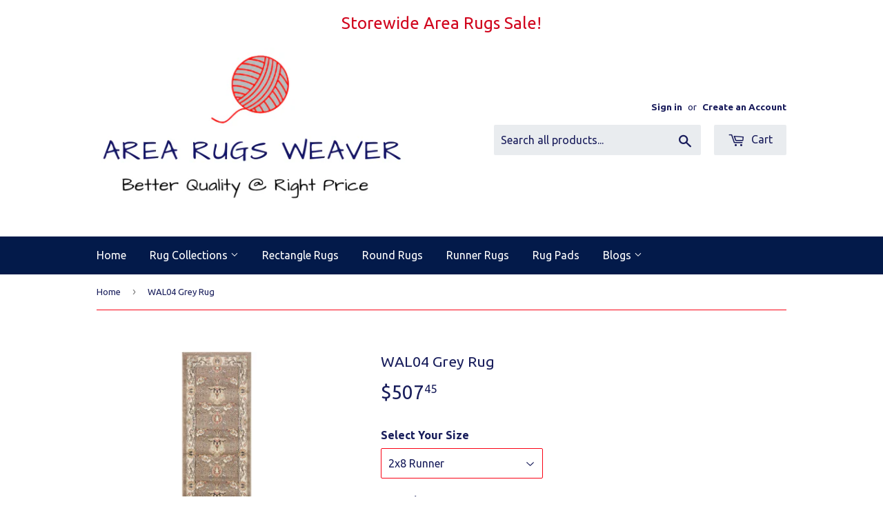

--- FILE ---
content_type: text/html; charset=utf-8
request_url: https://www.arearugsweaver.com/products/wal04-grey
body_size: 26136
content:
<!doctype html>
<!--[if lt IE 7]><html class="no-js lt-ie9 lt-ie8 lt-ie7" lang="en"> <![endif]-->
<!--[if IE 7]><html class="no-js lt-ie9 lt-ie8" lang="en"> <![endif]-->
<!--[if IE 8]><html class="no-js lt-ie9" lang="en"> <![endif]-->
<!--[if IE 9 ]><html class="ie9 no-js"> <![endif]-->
<!--[if (gt IE 9)|!(IE)]><!--> <html class="no-touch no-js"> <!--<![endif]-->
<head>
<!-- Start of Booster Apps Seo-0.1--><title>Nourison Walden Grey Area Rug&ndash; Area Rugs Weaver</title><meta name="description" content="An enchanting collection that brings you a stunning array of floral and botanical motifs. Elegant, free-flowing “nature studies” and richly stylized traditional designs. With their subtle color and inviting texture, these distinctive area rugs will bring the matchless charm of nature-inspired imagery to that special pl" />
<!-- end of Booster Apps SEO -->
     <meta name="msvalidate.01" content="F04C4417AB02CF168735CA575BAA7310" />
  

  <meta name="google-site-verification" content="yjfofaqbAW9ltCSSB31LkaOTJu1awSXjqPseOtDxCd4" />
  <meta name="msvalidate.01" content="F04C4417AB02CF168735CA575BAA7310" />
  <script>(function(H){H.className=H.className.replace(/\bno-js\b/,'js')})(document.documentElement)</script>
  <!-- Basic page needs ================================================== -->
  <meta charset="utf-8">
  <meta http-equiv="X-UA-Compatible" content="IE=edge,chrome=1">

  

  <!-- Title and description ================================================== -->
  
 <!-- SEO Manager 6.2.0 -->
<meta name='seomanager' content='6.2' />
<title>Area Rugs Weaver | Latest Rugs | Huge Rugs Selection | WAL04 Grey Rug Rug</title>
<meta name='description' content='An enchanting collection that brings you a stunning array of floral and botanical motifs. Elegant, free-flowing “nature studies” and richly stylized traditional designs. With their subtle color and inviting texture, these distinctive area rugs will bring the matchless charm of nature-inspired imagery to that special pl' /> 
<meta name="robots" content="index"> 
<meta name="robots" content="follow">
<script type="application/ld+json">
 {
 "@context": "https://schema.org",
 "@id": "https:\/\/www.arearugsweaver.com\/products\/wal04-grey",
 "@type": "Product","sku": "99446270474","mpn": "99446270474","brand": {
 "@type": "Brand",
 "name": "Nourison"
 },
 "description": "An enchanting collection that brings you a stunning array of floral and botanical motifs. Elegant, free-flowing “nature studies” and richly stylized traditional designs. With their subtle color and inviting texture, these distinctive area rugs will bring the matchless charm of nature-inspired imagery to that special place in your home. Expertly power-loomed from top quality polypropylene yarns to ensure superlative texture and lasting beauty.",
 "url": "https:\/\/www.arearugsweaver.com\/products\/wal04-grey",
 "name": "WAL04 Grey Rug","image": "https://www.arearugsweaver.com/cdn/shop/products/WALDN_WAL04_GRY_5x7_099446270504_MAIN.jpg?v=1562743976","offers": [{
 "@type": "Offer","availability": "https://schema.org/InStock",
 "priceCurrency": "USD",
 "price": "507.45",
 "priceValidUntil": "2027-01-17",
 "itemCondition": "https://schema.org/NewCondition",
 "url": "https:\/\/www.arearugsweaver.com\/products\/wal04-grey\/products\/wal04-grey?variant=14589967401023",
 "image": "https://www.arearugsweaver.com/cdn/shop/products/WALDN_WAL04_GRY_3x8_099446270474_MAIN.jpg?v=1562743976",
 "mpn": "99446270474","sku": "99446270474",
"seller": {
 "@type": "Organization",
 "name": "Area Rugs Weaver"
 }
 },{
 "@type": "Offer","availability": "https://schema.org/InStock",
 "priceCurrency": "USD",
 "price": "660.45",
 "priceValidUntil": "2027-01-17",
 "itemCondition": "https://schema.org/NewCondition",
 "url": "https:\/\/www.arearugsweaver.com\/products\/wal04-grey\/products\/wal04-grey?variant=14589967499327",
 "image": "https://www.arearugsweaver.com/cdn/shop/products/WALDN_WAL04_GRY_5x7_099446270504_MAIN.jpg?v=1562743976",
 "mpn": "99446270498","sku": "99446270498",
"seller": {
 "@type": "Organization",
 "name": "Area Rugs Weaver"
 }
 },{
 "@type": "Offer","availability": "https://schema.org/InStock",
 "priceCurrency": "USD",
 "price": "1119.45",
 "priceValidUntil": "2027-01-17",
 "itemCondition": "https://schema.org/NewCondition",
 "url": "https:\/\/www.arearugsweaver.com\/products\/wal04-grey\/products\/wal04-grey?variant=14589967663167",
 "image": "https://www.arearugsweaver.com/cdn/shop/products/WALDN_WAL04_GRY_5x7_099446270504_MAIN.jpg?v=1562743976",
 "mpn": "99446270504","sku": "99446270504",
"seller": {
 "@type": "Organization",
 "name": "Area Rugs Weaver"
 }
 },{
 "@type": "Offer","availability": "https://schema.org/InStock",
 "priceCurrency": "USD",
 "price": "2266.95",
 "priceValidUntil": "2027-01-17",
 "itemCondition": "https://schema.org/NewCondition",
 "url": "https:\/\/www.arearugsweaver.com\/products\/wal04-grey\/products\/wal04-grey?variant=14589967728703",
 "image": "https://www.arearugsweaver.com/cdn/shop/products/WALDN_WAL04_GRY_5x7_099446270504_MAIN.jpg?v=1562743976",
 "mpn": "99446270535","sku": "99446270535",
"seller": {
 "@type": "Organization",
 "name": "Area Rugs Weaver"
 }
 },{
 "@type": "Offer","availability": "https://schema.org/InStock",
 "priceCurrency": "USD",
 "price": "3439.95",
 "priceValidUntil": "2027-01-17",
 "itemCondition": "https://schema.org/NewCondition",
 "url": "https:\/\/www.arearugsweaver.com\/products\/wal04-grey\/products\/wal04-grey?variant=14589967794239",
 "image": "https://www.arearugsweaver.com/cdn/shop/products/WALDN_WAL04_GRY_5x7_099446270504_MAIN.jpg?v=1562743976",
 "mpn": "99446270542","sku": "99446270542",
"seller": {
 "@type": "Organization",
 "name": "Area Rugs Weaver"
 }
 }]}
 </script>
<!-- end: SEO Manager 6.2.0 -->

  <!-- Product meta ================================================== -->
  <!-- /snippets/social-meta-tags.liquid -->




<meta property="og:site_name" content="Area Rugs Weaver">
<meta property="og:url" content="https://www.arearugsweaver.com/products/wal04-grey">
<meta property="og:title" content="WAL04 Grey Rug">
<meta property="og:type" content="product">
<meta property="og:description" content="An enchanting collection that brings you a stunning array of floral and botanical motifs. Elegant, free-flowing “nature studies” and richly stylized traditional designs. With their subtle color and inviting texture, these distinctive area rugs will bring the matchless charm of nature-inspired imagery to that special pl">

  <meta property="og:price:amount" content="507.45">
  <meta property="og:price:currency" content="USD">

<meta property="og:image" content="http://www.arearugsweaver.com/cdn/shop/products/WALDN_WAL04_GRY_5x7_099446270504_MAIN_1200x1200.jpg?v=1562743976"><meta property="og:image" content="http://www.arearugsweaver.com/cdn/shop/products/WALDN_WAL04_GRY_5x7_099446270504_Room_1200x1200.jpg?v=1562743976"><meta property="og:image" content="http://www.arearugsweaver.com/cdn/shop/products/WALDN_WAL04_GRY_3x8_099446270474_MAIN_1200x1200.jpg?v=1562743976">
<meta property="og:image:secure_url" content="https://www.arearugsweaver.com/cdn/shop/products/WALDN_WAL04_GRY_5x7_099446270504_MAIN_1200x1200.jpg?v=1562743976"><meta property="og:image:secure_url" content="https://www.arearugsweaver.com/cdn/shop/products/WALDN_WAL04_GRY_5x7_099446270504_Room_1200x1200.jpg?v=1562743976"><meta property="og:image:secure_url" content="https://www.arearugsweaver.com/cdn/shop/products/WALDN_WAL04_GRY_3x8_099446270474_MAIN_1200x1200.jpg?v=1562743976">


  <meta name="twitter:site" content="@AreaRugsWeaver">

<meta name="twitter:card" content="summary_large_image">
<meta name="twitter:title" content="WAL04 Grey Rug">
<meta name="twitter:description" content="An enchanting collection that brings you a stunning array of floral and botanical motifs. Elegant, free-flowing “nature studies” and richly stylized traditional designs. With their subtle color and inviting texture, these distinctive area rugs will bring the matchless charm of nature-inspired imagery to that special pl">


  <!-- Helpers ================================================== -->
  <link rel="canonical" href="https://www.arearugsweaver.com/products/wal04-grey">
  <meta name="viewport" content="width=device-width,initial-scale=1">

  <!-- CSS ================================================== -->
  <link href="//www.arearugsweaver.com/cdn/shop/t/66/assets/theme.scss.css?v=128150162192386725451674765252" rel="stylesheet" type="text/css" media="all" />
  
  
  
  <link href="//fonts.googleapis.com/css?family=Ubuntu:400,700" rel="stylesheet" type="text/css" media="all" />


  


  



  <!-- Header hook for plugins ================================================== -->
  <script>window.performance && window.performance.mark && window.performance.mark('shopify.content_for_header.start');</script><meta name="google-site-verification" content="yjfofaqbAW9ltCSSB31LkaOTJu1awSXjqPseOtDxCd4">
<meta id="shopify-digital-wallet" name="shopify-digital-wallet" content="/1249640511/digital_wallets/dialog">
<meta name="shopify-checkout-api-token" content="aea6a9dfda10c4a74413aa1f81350053">
<link rel="alternate" type="application/json+oembed" href="https://www.arearugsweaver.com/products/wal04-grey.oembed">
<script async="async" src="/checkouts/internal/preloads.js?locale=en-US"></script>
<link rel="preconnect" href="https://shop.app" crossorigin="anonymous">
<script async="async" src="https://shop.app/checkouts/internal/preloads.js?locale=en-US&shop_id=1249640511" crossorigin="anonymous"></script>
<script id="apple-pay-shop-capabilities" type="application/json">{"shopId":1249640511,"countryCode":"US","currencyCode":"USD","merchantCapabilities":["supports3DS"],"merchantId":"gid:\/\/shopify\/Shop\/1249640511","merchantName":"Area Rugs Weaver","requiredBillingContactFields":["postalAddress","email"],"requiredShippingContactFields":["postalAddress","email"],"shippingType":"shipping","supportedNetworks":["visa","masterCard","amex","discover","elo","jcb"],"total":{"type":"pending","label":"Area Rugs Weaver","amount":"1.00"},"shopifyPaymentsEnabled":true,"supportsSubscriptions":true}</script>
<script id="shopify-features" type="application/json">{"accessToken":"aea6a9dfda10c4a74413aa1f81350053","betas":["rich-media-storefront-analytics"],"domain":"www.arearugsweaver.com","predictiveSearch":true,"shopId":1249640511,"locale":"en"}</script>
<script>var Shopify = Shopify || {};
Shopify.shop = "arearugsrus.myshopify.com";
Shopify.locale = "en";
Shopify.currency = {"active":"USD","rate":"1.0"};
Shopify.country = "US";
Shopify.theme = {"name":"BesttestArearugsruscollection3eachrow - BC ...","id":80844685375,"schema_name":"Supply","schema_version":"3.3.1","theme_store_id":null,"role":"main"};
Shopify.theme.handle = "null";
Shopify.theme.style = {"id":null,"handle":null};
Shopify.cdnHost = "www.arearugsweaver.com/cdn";
Shopify.routes = Shopify.routes || {};
Shopify.routes.root = "/";</script>
<script type="module">!function(o){(o.Shopify=o.Shopify||{}).modules=!0}(window);</script>
<script>!function(o){function n(){var o=[];function n(){o.push(Array.prototype.slice.apply(arguments))}return n.q=o,n}var t=o.Shopify=o.Shopify||{};t.loadFeatures=n(),t.autoloadFeatures=n()}(window);</script>
<script>
  window.ShopifyPay = window.ShopifyPay || {};
  window.ShopifyPay.apiHost = "shop.app\/pay";
  window.ShopifyPay.redirectState = null;
</script>
<script id="shop-js-analytics" type="application/json">{"pageType":"product"}</script>
<script defer="defer" async type="module" src="//www.arearugsweaver.com/cdn/shopifycloud/shop-js/modules/v2/client.init-shop-cart-sync_C5BV16lS.en.esm.js"></script>
<script defer="defer" async type="module" src="//www.arearugsweaver.com/cdn/shopifycloud/shop-js/modules/v2/chunk.common_CygWptCX.esm.js"></script>
<script type="module">
  await import("//www.arearugsweaver.com/cdn/shopifycloud/shop-js/modules/v2/client.init-shop-cart-sync_C5BV16lS.en.esm.js");
await import("//www.arearugsweaver.com/cdn/shopifycloud/shop-js/modules/v2/chunk.common_CygWptCX.esm.js");

  window.Shopify.SignInWithShop?.initShopCartSync?.({"fedCMEnabled":true,"windoidEnabled":true});

</script>
<script>
  window.Shopify = window.Shopify || {};
  if (!window.Shopify.featureAssets) window.Shopify.featureAssets = {};
  window.Shopify.featureAssets['shop-js'] = {"shop-cart-sync":["modules/v2/client.shop-cart-sync_ZFArdW7E.en.esm.js","modules/v2/chunk.common_CygWptCX.esm.js"],"init-fed-cm":["modules/v2/client.init-fed-cm_CmiC4vf6.en.esm.js","modules/v2/chunk.common_CygWptCX.esm.js"],"shop-button":["modules/v2/client.shop-button_tlx5R9nI.en.esm.js","modules/v2/chunk.common_CygWptCX.esm.js"],"shop-cash-offers":["modules/v2/client.shop-cash-offers_DOA2yAJr.en.esm.js","modules/v2/chunk.common_CygWptCX.esm.js","modules/v2/chunk.modal_D71HUcav.esm.js"],"init-windoid":["modules/v2/client.init-windoid_sURxWdc1.en.esm.js","modules/v2/chunk.common_CygWptCX.esm.js"],"shop-toast-manager":["modules/v2/client.shop-toast-manager_ClPi3nE9.en.esm.js","modules/v2/chunk.common_CygWptCX.esm.js"],"init-shop-email-lookup-coordinator":["modules/v2/client.init-shop-email-lookup-coordinator_B8hsDcYM.en.esm.js","modules/v2/chunk.common_CygWptCX.esm.js"],"init-shop-cart-sync":["modules/v2/client.init-shop-cart-sync_C5BV16lS.en.esm.js","modules/v2/chunk.common_CygWptCX.esm.js"],"avatar":["modules/v2/client.avatar_BTnouDA3.en.esm.js"],"pay-button":["modules/v2/client.pay-button_FdsNuTd3.en.esm.js","modules/v2/chunk.common_CygWptCX.esm.js"],"init-customer-accounts":["modules/v2/client.init-customer-accounts_DxDtT_ad.en.esm.js","modules/v2/client.shop-login-button_C5VAVYt1.en.esm.js","modules/v2/chunk.common_CygWptCX.esm.js","modules/v2/chunk.modal_D71HUcav.esm.js"],"init-shop-for-new-customer-accounts":["modules/v2/client.init-shop-for-new-customer-accounts_ChsxoAhi.en.esm.js","modules/v2/client.shop-login-button_C5VAVYt1.en.esm.js","modules/v2/chunk.common_CygWptCX.esm.js","modules/v2/chunk.modal_D71HUcav.esm.js"],"shop-login-button":["modules/v2/client.shop-login-button_C5VAVYt1.en.esm.js","modules/v2/chunk.common_CygWptCX.esm.js","modules/v2/chunk.modal_D71HUcav.esm.js"],"init-customer-accounts-sign-up":["modules/v2/client.init-customer-accounts-sign-up_CPSyQ0Tj.en.esm.js","modules/v2/client.shop-login-button_C5VAVYt1.en.esm.js","modules/v2/chunk.common_CygWptCX.esm.js","modules/v2/chunk.modal_D71HUcav.esm.js"],"shop-follow-button":["modules/v2/client.shop-follow-button_Cva4Ekp9.en.esm.js","modules/v2/chunk.common_CygWptCX.esm.js","modules/v2/chunk.modal_D71HUcav.esm.js"],"checkout-modal":["modules/v2/client.checkout-modal_BPM8l0SH.en.esm.js","modules/v2/chunk.common_CygWptCX.esm.js","modules/v2/chunk.modal_D71HUcav.esm.js"],"lead-capture":["modules/v2/client.lead-capture_Bi8yE_yS.en.esm.js","modules/v2/chunk.common_CygWptCX.esm.js","modules/v2/chunk.modal_D71HUcav.esm.js"],"shop-login":["modules/v2/client.shop-login_D6lNrXab.en.esm.js","modules/v2/chunk.common_CygWptCX.esm.js","modules/v2/chunk.modal_D71HUcav.esm.js"],"payment-terms":["modules/v2/client.payment-terms_CZxnsJam.en.esm.js","modules/v2/chunk.common_CygWptCX.esm.js","modules/v2/chunk.modal_D71HUcav.esm.js"]};
</script>
<script>(function() {
  var isLoaded = false;
  function asyncLoad() {
    if (isLoaded) return;
    isLoaded = true;
    var urls = ["https:\/\/cpu.gwa-apps.com\/js\/gwa-cpu.js?shop=arearugsrus.myshopify.com","https:\/\/cdn.shopify.com\/s\/files\/1\/0744\/4856\/8632\/files\/storefront.js?v=1719401049\u0026shop=arearugsrus.myshopify.com","\/\/full-page-zoom.product-image-zoom.com\/js\/core\/main.min.js?timestamp=1652268721\u0026shop=arearugsrus.myshopify.com","https:\/\/trustbadge.shopclimb.com\/files\/js\/dist\/trustbadge.min.js?shop=arearugsrus.myshopify.com","https:\/\/cdn.hextom.com\/js\/freeshippingbar.js?shop=arearugsrus.myshopify.com","https:\/\/a.mailmunch.co\/widgets\/site-547421-e7d8177417751d96dfce5d87674b8f8b2da06e3f.js?shop=arearugsrus.myshopify.com"];
    for (var i = 0; i < urls.length; i++) {
      var s = document.createElement('script');
      s.type = 'text/javascript';
      s.async = true;
      s.src = urls[i];
      var x = document.getElementsByTagName('script')[0];
      x.parentNode.insertBefore(s, x);
    }
  };
  if(window.attachEvent) {
    window.attachEvent('onload', asyncLoad);
  } else {
    window.addEventListener('load', asyncLoad, false);
  }
})();</script>
<script id="__st">var __st={"a":1249640511,"offset":-21600,"reqid":"7cf813c7-f69a-43b9-96ac-f285ed9b35ca-1768700859","pageurl":"www.arearugsweaver.com\/products\/wal04-grey","u":"a5be55e08767","p":"product","rtyp":"product","rid":1785955090495};</script>
<script>window.ShopifyPaypalV4VisibilityTracking = true;</script>
<script id="captcha-bootstrap">!function(){'use strict';const t='contact',e='account',n='new_comment',o=[[t,t],['blogs',n],['comments',n],[t,'customer']],c=[[e,'customer_login'],[e,'guest_login'],[e,'recover_customer_password'],[e,'create_customer']],r=t=>t.map((([t,e])=>`form[action*='/${t}']:not([data-nocaptcha='true']) input[name='form_type'][value='${e}']`)).join(','),a=t=>()=>t?[...document.querySelectorAll(t)].map((t=>t.form)):[];function s(){const t=[...o],e=r(t);return a(e)}const i='password',u='form_key',d=['recaptcha-v3-token','g-recaptcha-response','h-captcha-response',i],f=()=>{try{return window.sessionStorage}catch{return}},m='__shopify_v',_=t=>t.elements[u];function p(t,e,n=!1){try{const o=window.sessionStorage,c=JSON.parse(o.getItem(e)),{data:r}=function(t){const{data:e,action:n}=t;return t[m]||n?{data:e,action:n}:{data:t,action:n}}(c);for(const[e,n]of Object.entries(r))t.elements[e]&&(t.elements[e].value=n);n&&o.removeItem(e)}catch(o){console.error('form repopulation failed',{error:o})}}const l='form_type',E='cptcha';function T(t){t.dataset[E]=!0}const w=window,h=w.document,L='Shopify',v='ce_forms',y='captcha';let A=!1;((t,e)=>{const n=(g='f06e6c50-85a8-45c8-87d0-21a2b65856fe',I='https://cdn.shopify.com/shopifycloud/storefront-forms-hcaptcha/ce_storefront_forms_captcha_hcaptcha.v1.5.2.iife.js',D={infoText:'Protected by hCaptcha',privacyText:'Privacy',termsText:'Terms'},(t,e,n)=>{const o=w[L][v],c=o.bindForm;if(c)return c(t,g,e,D).then(n);var r;o.q.push([[t,g,e,D],n]),r=I,A||(h.body.append(Object.assign(h.createElement('script'),{id:'captcha-provider',async:!0,src:r})),A=!0)});var g,I,D;w[L]=w[L]||{},w[L][v]=w[L][v]||{},w[L][v].q=[],w[L][y]=w[L][y]||{},w[L][y].protect=function(t,e){n(t,void 0,e),T(t)},Object.freeze(w[L][y]),function(t,e,n,w,h,L){const[v,y,A,g]=function(t,e,n){const i=e?o:[],u=t?c:[],d=[...i,...u],f=r(d),m=r(i),_=r(d.filter((([t,e])=>n.includes(e))));return[a(f),a(m),a(_),s()]}(w,h,L),I=t=>{const e=t.target;return e instanceof HTMLFormElement?e:e&&e.form},D=t=>v().includes(t);t.addEventListener('submit',(t=>{const e=I(t);if(!e)return;const n=D(e)&&!e.dataset.hcaptchaBound&&!e.dataset.recaptchaBound,o=_(e),c=g().includes(e)&&(!o||!o.value);(n||c)&&t.preventDefault(),c&&!n&&(function(t){try{if(!f())return;!function(t){const e=f();if(!e)return;const n=_(t);if(!n)return;const o=n.value;o&&e.removeItem(o)}(t);const e=Array.from(Array(32),(()=>Math.random().toString(36)[2])).join('');!function(t,e){_(t)||t.append(Object.assign(document.createElement('input'),{type:'hidden',name:u})),t.elements[u].value=e}(t,e),function(t,e){const n=f();if(!n)return;const o=[...t.querySelectorAll(`input[type='${i}']`)].map((({name:t})=>t)),c=[...d,...o],r={};for(const[a,s]of new FormData(t).entries())c.includes(a)||(r[a]=s);n.setItem(e,JSON.stringify({[m]:1,action:t.action,data:r}))}(t,e)}catch(e){console.error('failed to persist form',e)}}(e),e.submit())}));const S=(t,e)=>{t&&!t.dataset[E]&&(n(t,e.some((e=>e===t))),T(t))};for(const o of['focusin','change'])t.addEventListener(o,(t=>{const e=I(t);D(e)&&S(e,y())}));const B=e.get('form_key'),M=e.get(l),P=B&&M;t.addEventListener('DOMContentLoaded',(()=>{const t=y();if(P)for(const e of t)e.elements[l].value===M&&p(e,B);[...new Set([...A(),...v().filter((t=>'true'===t.dataset.shopifyCaptcha))])].forEach((e=>S(e,t)))}))}(h,new URLSearchParams(w.location.search),n,t,e,['guest_login'])})(!0,!0)}();</script>
<script integrity="sha256-4kQ18oKyAcykRKYeNunJcIwy7WH5gtpwJnB7kiuLZ1E=" data-source-attribution="shopify.loadfeatures" defer="defer" src="//www.arearugsweaver.com/cdn/shopifycloud/storefront/assets/storefront/load_feature-a0a9edcb.js" crossorigin="anonymous"></script>
<script crossorigin="anonymous" defer="defer" src="//www.arearugsweaver.com/cdn/shopifycloud/storefront/assets/shopify_pay/storefront-65b4c6d7.js?v=20250812"></script>
<script data-source-attribution="shopify.dynamic_checkout.dynamic.init">var Shopify=Shopify||{};Shopify.PaymentButton=Shopify.PaymentButton||{isStorefrontPortableWallets:!0,init:function(){window.Shopify.PaymentButton.init=function(){};var t=document.createElement("script");t.src="https://www.arearugsweaver.com/cdn/shopifycloud/portable-wallets/latest/portable-wallets.en.js",t.type="module",document.head.appendChild(t)}};
</script>
<script data-source-attribution="shopify.dynamic_checkout.buyer_consent">
  function portableWalletsHideBuyerConsent(e){var t=document.getElementById("shopify-buyer-consent"),n=document.getElementById("shopify-subscription-policy-button");t&&n&&(t.classList.add("hidden"),t.setAttribute("aria-hidden","true"),n.removeEventListener("click",e))}function portableWalletsShowBuyerConsent(e){var t=document.getElementById("shopify-buyer-consent"),n=document.getElementById("shopify-subscription-policy-button");t&&n&&(t.classList.remove("hidden"),t.removeAttribute("aria-hidden"),n.addEventListener("click",e))}window.Shopify?.PaymentButton&&(window.Shopify.PaymentButton.hideBuyerConsent=portableWalletsHideBuyerConsent,window.Shopify.PaymentButton.showBuyerConsent=portableWalletsShowBuyerConsent);
</script>
<script>
  function portableWalletsCleanup(e){e&&e.src&&console.error("Failed to load portable wallets script "+e.src);var t=document.querySelectorAll("shopify-accelerated-checkout .shopify-payment-button__skeleton, shopify-accelerated-checkout-cart .wallet-cart-button__skeleton"),e=document.getElementById("shopify-buyer-consent");for(let e=0;e<t.length;e++)t[e].remove();e&&e.remove()}function portableWalletsNotLoadedAsModule(e){e instanceof ErrorEvent&&"string"==typeof e.message&&e.message.includes("import.meta")&&"string"==typeof e.filename&&e.filename.includes("portable-wallets")&&(window.removeEventListener("error",portableWalletsNotLoadedAsModule),window.Shopify.PaymentButton.failedToLoad=e,"loading"===document.readyState?document.addEventListener("DOMContentLoaded",window.Shopify.PaymentButton.init):window.Shopify.PaymentButton.init())}window.addEventListener("error",portableWalletsNotLoadedAsModule);
</script>

<script type="module" src="https://www.arearugsweaver.com/cdn/shopifycloud/portable-wallets/latest/portable-wallets.en.js" onError="portableWalletsCleanup(this)" crossorigin="anonymous"></script>
<script nomodule>
  document.addEventListener("DOMContentLoaded", portableWalletsCleanup);
</script>

<link id="shopify-accelerated-checkout-styles" rel="stylesheet" media="screen" href="https://www.arearugsweaver.com/cdn/shopifycloud/portable-wallets/latest/accelerated-checkout-backwards-compat.css" crossorigin="anonymous">
<style id="shopify-accelerated-checkout-cart">
        #shopify-buyer-consent {
  margin-top: 1em;
  display: inline-block;
  width: 100%;
}

#shopify-buyer-consent.hidden {
  display: none;
}

#shopify-subscription-policy-button {
  background: none;
  border: none;
  padding: 0;
  text-decoration: underline;
  font-size: inherit;
  cursor: pointer;
}

#shopify-subscription-policy-button::before {
  box-shadow: none;
}

      </style>

<script>window.performance && window.performance.mark && window.performance.mark('shopify.content_for_header.end');</script>
<script>
          var currentScript = document.currentScript || document.scripts[document.scripts.length - 1];
          var boldVariantIds =[14589967401023,14589967499327,14589967663167,14589967728703,14589967794239];
          var boldProductHandle ="wal04-grey";
          var BOLD = BOLD || {};
          BOLD.products = BOLD.products || {};
          BOLD.variant_lookup = BOLD.variant_lookup || {};
          if (window.BOLD && !BOLD.common) {
              BOLD.common = BOLD.common || {};
              BOLD.common.Shopify = BOLD.common.Shopify || {};
              window.BOLD.common.Shopify.products = window.BOLD.common.Shopify.products || {};
              window.BOLD.common.Shopify.variants = window.BOLD.common.Shopify.variants || {};
              window.BOLD.common.Shopify.handles = window.BOLD.common.Shopify.handles || {};
              window.BOLD.common.Shopify.saveProduct = function (handle, product) {
                  if (typeof handle === 'string' && typeof window.BOLD.common.Shopify.products[handle] === 'undefined') {
                      if (typeof product === 'number') {
                          window.BOLD.common.Shopify.handles[product] = handle;
                          product = { id: product };
                      }
                      window.BOLD.common.Shopify.products[handle] = product;
                  }
              };
              window.BOLD.common.Shopify.saveVariant = function (variant_id, variant) {
                  if (typeof variant_id === 'number' && typeof window.BOLD.common.Shopify.variants[variant_id] === 'undefined') {
                      window.BOLD.common.Shopify.variants[variant_id] = variant;
                  }
              };
          }

          for (var boldIndex = 0; boldIndex < boldVariantIds.length; boldIndex = boldIndex + 1) {
            BOLD.variant_lookup[boldVariantIds[boldIndex]] = boldProductHandle;
          }

          BOLD.products[boldProductHandle] ={
    "id":1785955090495,
    "title":"WAL04 Grey Rug","handle":"wal04-grey",
    "description":"An enchanting collection that brings you a stunning array of floral and botanical motifs. Elegant, free-flowing “nature studies” and richly stylized traditional designs. With their subtle color and inviting texture, these distinctive area rugs will bring the matchless charm of nature-inspired imagery to that special place in your home. Expertly power-loomed from top quality polypropylene yarns to ensure superlative texture and lasting beauty.",
    "published_at":"2019-05-27T12:14:52",
    "created_at":"2019-04-09T19:59:26",
    "vendor":"Nourison",
    "type":"Traditional",
    "tags":["4x6","5x8","8' Runner","8x10","9x12","Back","BackN\/A","BrandNourison","ColorGrey","Country of OriginTURKEY","MaterialPolypropylene","NA","Nact2'2\" x 7'6\"","Nact3'9\" x 3'9\"","Nact3'9\" x 5'9\"","Nact5'3\" x 7'4\"","Nact7'10\" x 10'6\"","Nact9'3\" x 12'9\"","NColGREY","NconsMACHINE WOVEN","NGen4 x 6","NGen5 x 8","NGen8 x 10","NGen9 x 12","NGenNA","NGenRunner","Nmat100% POLYPROPYLENE","NPHeight0.5","NStyN\/A","NStyTraditional","ShapeNA","ShapeRectangle","ShapeRunner","WALDEN","WeaveMachine Woven"],
    "price":50745,
    "price_min":50745,
    "price_max":343995,
    "price_varies":null,
    "compare_at_price":null,
    "compare_at_price_min":0,
    "compare_at_price_max":0,
    "compare_at_price_varies":null,
    "all_variant_ids":[14589967401023,14589967499327,14589967663167,14589967728703,14589967794239],
    "variants":[{"id":14589967401023,"title":"2x8 Runner","option1":"2x8 Runner","option2":null,"option3":null,"sku":"99446270474","requires_shipping":true,"taxable":true,"featured_image":{"id":5374026743871,"product_id":1785955090495,"position":3,"created_at":"2019-05-12T19:10:12-05:00","updated_at":"2019-07-10T02:32:56-05:00","alt":"WAL04 Grey-Traditional-Area Rugs Weaver","width":2513,"height":2513,"src":"\/\/www.arearugsweaver.com\/cdn\/shop\/products\/WALDN_WAL04_GRY_3x8_099446270474_MAIN.jpg?v=1562743976","variant_ids":[14589967401023]},"available":true,"name":"WAL04 Grey Rug - 2x8 Runner","public_title":"2x8 Runner","options":["2x8 Runner"],"price":50745,"weight":3629,"compare_at_price":null,"inventory_management":"shopify","barcode":"99446270474","featured_media":{"alt":"WAL04 Grey-Traditional-Area Rugs Weaver","id":3629263290431,"position":3,"preview_image":{"aspect_ratio":1.0,"height":2513,"width":2513,"src":"\/\/www.arearugsweaver.com\/cdn\/shop\/products\/WALDN_WAL04_GRY_3x8_099446270474_MAIN.jpg?v=1562743976"}},"requires_selling_plan":false,"selling_plan_allocations":[]},{"id":14589967499327,"title":"4x6","option1":"4x6","option2":null,"option3":null,"sku":"99446270498","requires_shipping":true,"taxable":true,"featured_image":null,"available":true,"name":"WAL04 Grey Rug - 4x6","public_title":"4x6","options":["4x6"],"price":66045,"weight":4990,"compare_at_price":null,"inventory_management":"shopify","barcode":"99446270498","requires_selling_plan":false,"selling_plan_allocations":[]},{"id":14589967663167,"title":"5x8","option1":"5x8","option2":null,"option3":null,"sku":"99446270504","requires_shipping":true,"taxable":true,"featured_image":{"id":5374025171007,"product_id":1785955090495,"position":1,"created_at":"2019-05-12T19:09:13-05:00","updated_at":"2019-07-10T02:32:56-05:00","alt":"WAL04 Grey-Traditional-Area Rugs Weaver","width":2488,"height":2488,"src":"\/\/www.arearugsweaver.com\/cdn\/shop\/products\/WALDN_WAL04_GRY_5x7_099446270504_MAIN.jpg?v=1562743976","variant_ids":[14589967663167,14589967728703]},"available":true,"name":"WAL04 Grey Rug - 5x8","public_title":"5x8","options":["5x8"],"price":111945,"weight":9072,"compare_at_price":null,"inventory_management":"shopify","barcode":"99446270504","featured_media":{"alt":"WAL04 Grey-Traditional-Area Rugs Weaver","id":3629262667839,"position":1,"preview_image":{"aspect_ratio":1.0,"height":2488,"width":2488,"src":"\/\/www.arearugsweaver.com\/cdn\/shop\/products\/WALDN_WAL04_GRY_5x7_099446270504_MAIN.jpg?v=1562743976"}},"requires_selling_plan":false,"selling_plan_allocations":[]},{"id":14589967728703,"title":"8x10","option1":"8x10","option2":null,"option3":null,"sku":"99446270535","requires_shipping":true,"taxable":true,"featured_image":{"id":5374025171007,"product_id":1785955090495,"position":1,"created_at":"2019-05-12T19:09:13-05:00","updated_at":"2019-07-10T02:32:56-05:00","alt":"WAL04 Grey-Traditional-Area Rugs Weaver","width":2488,"height":2488,"src":"\/\/www.arearugsweaver.com\/cdn\/shop\/products\/WALDN_WAL04_GRY_5x7_099446270504_MAIN.jpg?v=1562743976","variant_ids":[14589967663167,14589967728703]},"available":true,"name":"WAL04 Grey Rug - 8x10","public_title":"8x10","options":["8x10"],"price":226695,"weight":18597,"compare_at_price":null,"inventory_management":"shopify","barcode":"99446270535","featured_media":{"alt":"WAL04 Grey-Traditional-Area Rugs Weaver","id":3629262667839,"position":1,"preview_image":{"aspect_ratio":1.0,"height":2488,"width":2488,"src":"\/\/www.arearugsweaver.com\/cdn\/shop\/products\/WALDN_WAL04_GRY_5x7_099446270504_MAIN.jpg?v=1562743976"}},"requires_selling_plan":false,"selling_plan_allocations":[]},{"id":14589967794239,"title":"9x12","option1":"9x12","option2":null,"option3":null,"sku":"99446270542","requires_shipping":true,"taxable":true,"featured_image":null,"available":true,"name":"WAL04 Grey Rug - 9x12","public_title":"9x12","options":["9x12"],"price":343995,"weight":26762,"compare_at_price":null,"inventory_management":"shopify","barcode":"99446270542","requires_selling_plan":false,"selling_plan_allocations":[]}],
    "available":null,"images":["\/\/www.arearugsweaver.com\/cdn\/shop\/products\/WALDN_WAL04_GRY_5x7_099446270504_MAIN.jpg?v=1562743976","\/\/www.arearugsweaver.com\/cdn\/shop\/products\/WALDN_WAL04_GRY_5x7_099446270504_Room.jpg?v=1562743976","\/\/www.arearugsweaver.com\/cdn\/shop\/products\/WALDN_WAL04_GRY_3x8_099446270474_MAIN.jpg?v=1562743976","\/\/www.arearugsweaver.com\/cdn\/shop\/products\/WALDN_WAL04_GRY_3x8_099446270474_CR01.jpg?v=1562743976","\/\/www.arearugsweaver.com\/cdn\/shop\/products\/WALDN_WAL04_GRY_5x7_099446270504_CR01.jpg?v=1562743976","\/\/www.arearugsweaver.com\/cdn\/shop\/products\/WALDN_WAL04_GRY_3x8_099446270474_TX01.jpg?v=1562743976","\/\/www.arearugsweaver.com\/cdn\/shop\/products\/WALDN_WAL04_GRY_3x8_099446270474_DT01.jpg?v=1562743976"],"featured_image":"\/\/www.arearugsweaver.com\/cdn\/shop\/products\/WALDN_WAL04_GRY_5x7_099446270504_MAIN.jpg?v=1562743976",
    "options":["Select Your Size"],
    "url":"\/products\/wal04-grey"};var boldCSPMetafields = {};
          var boldTempProduct ={"id":1785955090495,"title":"WAL04 Grey Rug","handle":"wal04-grey","description":"An enchanting collection that brings you a stunning array of floral and botanical motifs. Elegant, free-flowing “nature studies” and richly stylized traditional designs. With their subtle color and inviting texture, these distinctive area rugs will bring the matchless charm of nature-inspired imagery to that special place in your home. Expertly power-loomed from top quality polypropylene yarns to ensure superlative texture and lasting beauty.","published_at":"2019-05-27T12:14:52-05:00","created_at":"2019-04-09T19:59:26-05:00","vendor":"Nourison","type":"Traditional","tags":["4x6","5x8","8' Runner","8x10","9x12","Back","BackN\/A","BrandNourison","ColorGrey","Country of OriginTURKEY","MaterialPolypropylene","NA","Nact2'2\" x 7'6\"","Nact3'9\" x 3'9\"","Nact3'9\" x 5'9\"","Nact5'3\" x 7'4\"","Nact7'10\" x 10'6\"","Nact9'3\" x 12'9\"","NColGREY","NconsMACHINE WOVEN","NGen4 x 6","NGen5 x 8","NGen8 x 10","NGen9 x 12","NGenNA","NGenRunner","Nmat100% POLYPROPYLENE","NPHeight0.5","NStyN\/A","NStyTraditional","ShapeNA","ShapeRectangle","ShapeRunner","WALDEN","WeaveMachine Woven"],"price":50745,"price_min":50745,"price_max":343995,"available":true,"price_varies":true,"compare_at_price":null,"compare_at_price_min":0,"compare_at_price_max":0,"compare_at_price_varies":false,"variants":[{"id":14589967401023,"title":"2x8 Runner","option1":"2x8 Runner","option2":null,"option3":null,"sku":"99446270474","requires_shipping":true,"taxable":true,"featured_image":{"id":5374026743871,"product_id":1785955090495,"position":3,"created_at":"2019-05-12T19:10:12-05:00","updated_at":"2019-07-10T02:32:56-05:00","alt":"WAL04 Grey-Traditional-Area Rugs Weaver","width":2513,"height":2513,"src":"\/\/www.arearugsweaver.com\/cdn\/shop\/products\/WALDN_WAL04_GRY_3x8_099446270474_MAIN.jpg?v=1562743976","variant_ids":[14589967401023]},"available":true,"name":"WAL04 Grey Rug - 2x8 Runner","public_title":"2x8 Runner","options":["2x8 Runner"],"price":50745,"weight":3629,"compare_at_price":null,"inventory_management":"shopify","barcode":"99446270474","featured_media":{"alt":"WAL04 Grey-Traditional-Area Rugs Weaver","id":3629263290431,"position":3,"preview_image":{"aspect_ratio":1.0,"height":2513,"width":2513,"src":"\/\/www.arearugsweaver.com\/cdn\/shop\/products\/WALDN_WAL04_GRY_3x8_099446270474_MAIN.jpg?v=1562743976"}},"requires_selling_plan":false,"selling_plan_allocations":[]},{"id":14589967499327,"title":"4x6","option1":"4x6","option2":null,"option3":null,"sku":"99446270498","requires_shipping":true,"taxable":true,"featured_image":null,"available":true,"name":"WAL04 Grey Rug - 4x6","public_title":"4x6","options":["4x6"],"price":66045,"weight":4990,"compare_at_price":null,"inventory_management":"shopify","barcode":"99446270498","requires_selling_plan":false,"selling_plan_allocations":[]},{"id":14589967663167,"title":"5x8","option1":"5x8","option2":null,"option3":null,"sku":"99446270504","requires_shipping":true,"taxable":true,"featured_image":{"id":5374025171007,"product_id":1785955090495,"position":1,"created_at":"2019-05-12T19:09:13-05:00","updated_at":"2019-07-10T02:32:56-05:00","alt":"WAL04 Grey-Traditional-Area Rugs Weaver","width":2488,"height":2488,"src":"\/\/www.arearugsweaver.com\/cdn\/shop\/products\/WALDN_WAL04_GRY_5x7_099446270504_MAIN.jpg?v=1562743976","variant_ids":[14589967663167,14589967728703]},"available":true,"name":"WAL04 Grey Rug - 5x8","public_title":"5x8","options":["5x8"],"price":111945,"weight":9072,"compare_at_price":null,"inventory_management":"shopify","barcode":"99446270504","featured_media":{"alt":"WAL04 Grey-Traditional-Area Rugs Weaver","id":3629262667839,"position":1,"preview_image":{"aspect_ratio":1.0,"height":2488,"width":2488,"src":"\/\/www.arearugsweaver.com\/cdn\/shop\/products\/WALDN_WAL04_GRY_5x7_099446270504_MAIN.jpg?v=1562743976"}},"requires_selling_plan":false,"selling_plan_allocations":[]},{"id":14589967728703,"title":"8x10","option1":"8x10","option2":null,"option3":null,"sku":"99446270535","requires_shipping":true,"taxable":true,"featured_image":{"id":5374025171007,"product_id":1785955090495,"position":1,"created_at":"2019-05-12T19:09:13-05:00","updated_at":"2019-07-10T02:32:56-05:00","alt":"WAL04 Grey-Traditional-Area Rugs Weaver","width":2488,"height":2488,"src":"\/\/www.arearugsweaver.com\/cdn\/shop\/products\/WALDN_WAL04_GRY_5x7_099446270504_MAIN.jpg?v=1562743976","variant_ids":[14589967663167,14589967728703]},"available":true,"name":"WAL04 Grey Rug - 8x10","public_title":"8x10","options":["8x10"],"price":226695,"weight":18597,"compare_at_price":null,"inventory_management":"shopify","barcode":"99446270535","featured_media":{"alt":"WAL04 Grey-Traditional-Area Rugs Weaver","id":3629262667839,"position":1,"preview_image":{"aspect_ratio":1.0,"height":2488,"width":2488,"src":"\/\/www.arearugsweaver.com\/cdn\/shop\/products\/WALDN_WAL04_GRY_5x7_099446270504_MAIN.jpg?v=1562743976"}},"requires_selling_plan":false,"selling_plan_allocations":[]},{"id":14589967794239,"title":"9x12","option1":"9x12","option2":null,"option3":null,"sku":"99446270542","requires_shipping":true,"taxable":true,"featured_image":null,"available":true,"name":"WAL04 Grey Rug - 9x12","public_title":"9x12","options":["9x12"],"price":343995,"weight":26762,"compare_at_price":null,"inventory_management":"shopify","barcode":"99446270542","requires_selling_plan":false,"selling_plan_allocations":[]}],"images":["\/\/www.arearugsweaver.com\/cdn\/shop\/products\/WALDN_WAL04_GRY_5x7_099446270504_MAIN.jpg?v=1562743976","\/\/www.arearugsweaver.com\/cdn\/shop\/products\/WALDN_WAL04_GRY_5x7_099446270504_Room.jpg?v=1562743976","\/\/www.arearugsweaver.com\/cdn\/shop\/products\/WALDN_WAL04_GRY_3x8_099446270474_MAIN.jpg?v=1562743976","\/\/www.arearugsweaver.com\/cdn\/shop\/products\/WALDN_WAL04_GRY_3x8_099446270474_CR01.jpg?v=1562743976","\/\/www.arearugsweaver.com\/cdn\/shop\/products\/WALDN_WAL04_GRY_5x7_099446270504_CR01.jpg?v=1562743976","\/\/www.arearugsweaver.com\/cdn\/shop\/products\/WALDN_WAL04_GRY_3x8_099446270474_TX01.jpg?v=1562743976","\/\/www.arearugsweaver.com\/cdn\/shop\/products\/WALDN_WAL04_GRY_3x8_099446270474_DT01.jpg?v=1562743976"],"featured_image":"\/\/www.arearugsweaver.com\/cdn\/shop\/products\/WALDN_WAL04_GRY_5x7_099446270504_MAIN.jpg?v=1562743976","options":["Select Your Size"],"media":[{"alt":"WAL04 Grey-Traditional-Area Rugs Weaver","id":3629262667839,"position":1,"preview_image":{"aspect_ratio":1.0,"height":2488,"width":2488,"src":"\/\/www.arearugsweaver.com\/cdn\/shop\/products\/WALDN_WAL04_GRY_5x7_099446270504_MAIN.jpg?v=1562743976"},"aspect_ratio":1.0,"height":2488,"media_type":"image","src":"\/\/www.arearugsweaver.com\/cdn\/shop\/products\/WALDN_WAL04_GRY_5x7_099446270504_MAIN.jpg?v=1562743976","width":2488},{"alt":"WAL04 Grey-Traditional-Area Rugs Weaver","id":3629263323199,"position":2,"preview_image":{"aspect_ratio":1.0,"height":2353,"width":2353,"src":"\/\/www.arearugsweaver.com\/cdn\/shop\/products\/WALDN_WAL04_GRY_5x7_099446270504_Room.jpg?v=1562743976"},"aspect_ratio":1.0,"height":2353,"media_type":"image","src":"\/\/www.arearugsweaver.com\/cdn\/shop\/products\/WALDN_WAL04_GRY_5x7_099446270504_Room.jpg?v=1562743976","width":2353},{"alt":"WAL04 Grey-Traditional-Area Rugs Weaver","id":3629263290431,"position":3,"preview_image":{"aspect_ratio":1.0,"height":2513,"width":2513,"src":"\/\/www.arearugsweaver.com\/cdn\/shop\/products\/WALDN_WAL04_GRY_3x8_099446270474_MAIN.jpg?v=1562743976"},"aspect_ratio":1.0,"height":2513,"media_type":"image","src":"\/\/www.arearugsweaver.com\/cdn\/shop\/products\/WALDN_WAL04_GRY_3x8_099446270474_MAIN.jpg?v=1562743976","width":2513},{"alt":"WAL04 Grey-Traditional-Area Rugs Weaver","id":3629263093823,"position":4,"preview_image":{"aspect_ratio":1.498,"height":2356,"width":3530,"src":"\/\/www.arearugsweaver.com\/cdn\/shop\/products\/WALDN_WAL04_GRY_3x8_099446270474_CR01.jpg?v=1562743976"},"aspect_ratio":1.498,"height":2356,"media_type":"image","src":"\/\/www.arearugsweaver.com\/cdn\/shop\/products\/WALDN_WAL04_GRY_3x8_099446270474_CR01.jpg?v=1562743976","width":3530},{"alt":"WAL04 Grey-Traditional-Area Rugs Weaver","id":3629263126591,"position":5,"preview_image":{"aspect_ratio":1.498,"height":2356,"width":3530,"src":"\/\/www.arearugsweaver.com\/cdn\/shop\/products\/WALDN_WAL04_GRY_5x7_099446270504_CR01.jpg?v=1562743976"},"aspect_ratio":1.498,"height":2356,"media_type":"image","src":"\/\/www.arearugsweaver.com\/cdn\/shop\/products\/WALDN_WAL04_GRY_5x7_099446270504_CR01.jpg?v=1562743976","width":3530},{"alt":"WAL04 Grey-Traditional-Area Rugs Weaver","id":3629263192127,"position":6,"preview_image":{"aspect_ratio":1.498,"height":2362,"width":3539,"src":"\/\/www.arearugsweaver.com\/cdn\/shop\/products\/WALDN_WAL04_GRY_3x8_099446270474_TX01.jpg?v=1562743976"},"aspect_ratio":1.498,"height":2362,"media_type":"image","src":"\/\/www.arearugsweaver.com\/cdn\/shop\/products\/WALDN_WAL04_GRY_3x8_099446270474_TX01.jpg?v=1562743976","width":3539},{"alt":"WAL04 Grey-Traditional-Area Rugs Weaver","id":3629263224895,"position":7,"preview_image":{"aspect_ratio":1.498,"height":2356,"width":3530,"src":"\/\/www.arearugsweaver.com\/cdn\/shop\/products\/WALDN_WAL04_GRY_3x8_099446270474_DT01.jpg?v=1562743976"},"aspect_ratio":1.498,"height":2356,"media_type":"image","src":"\/\/www.arearugsweaver.com\/cdn\/shop\/products\/WALDN_WAL04_GRY_3x8_099446270474_DT01.jpg?v=1562743976","width":3530}],"requires_selling_plan":false,"selling_plan_groups":[],"content":"An enchanting collection that brings you a stunning array of floral and botanical motifs. Elegant, free-flowing “nature studies” and richly stylized traditional designs. With their subtle color and inviting texture, these distinctive area rugs will bring the matchless charm of nature-inspired imagery to that special place in your home. Expertly power-loomed from top quality polypropylene yarns to ensure superlative texture and lasting beauty."};
          var bold_rp =[{},{},{},{},{}];
          if(boldTempProduct){
            window.BOLD.common.Shopify.saveProduct(boldTempProduct.handle, boldTempProduct.id);
            for (var boldIndex = 0; boldTempProduct && boldIndex < boldTempProduct.variants.length; boldIndex = boldIndex + 1){
              var rp_group_id = bold_rp[boldIndex].rp_group_id ? '' + bold_rp[boldIndex].rp_group_id : '';
              window.BOLD.common.Shopify.saveVariant(
                  boldTempProduct.variants[boldIndex].id,
                  {
                    product_id: boldTempProduct.id,
                    product_handle: boldTempProduct.handle,
                    price: boldTempProduct.variants[boldIndex].price,
                    group_id: rp_group_id,
                    csp_metafield: boldCSPMetafields[boldTempProduct.variants[boldIndex].id]
                  }
              );
            }
          }

          currentScript.parentNode.removeChild(currentScript);
        </script>

<!--[if lt IE 9]>
<script src="//cdnjs.cloudflare.com/ajax/libs/html5shiv/3.7.2/html5shiv.min.js" type="text/javascript"></script>
<![endif]-->
<!--[if (lte IE 9) ]><script src="//www.arearugsweaver.com/cdn/shop/t/66/assets/match-media.min.js?v=3819" type="text/javascript"></script><![endif]-->


  
  

  <script src="//www.arearugsweaver.com/cdn/shop/t/66/assets/jquery-2.2.3.min.js?v=58211863146907186831586373975" type="text/javascript"></script>

  <!--[if (gt IE 9)|!(IE)]><!--><script src="//www.arearugsweaver.com/cdn/shop/t/66/assets/lazysizes.min.js?v=8147953233334221341586373976" async="async"></script><!--<![endif]-->
  <!--[if lte IE 9]><script src="//www.arearugsweaver.com/cdn/shop/t/66/assets/lazysizes.min.js?v=8147953233334221341586373976"></script><![endif]-->

  <!--[if (gt IE 9)|!(IE)]><!--><script src="//www.arearugsweaver.com/cdn/shop/t/66/assets/vendor.js?v=23204533626406551281586373979" defer="defer"></script><!--<![endif]-->
  <!--[if lte IE 9]><script src="//www.arearugsweaver.com/cdn/shop/t/66/assets/vendor.js?v=23204533626406551281586373979"></script><![endif]-->

  <!--[if (gt IE 9)|!(IE)]><!--><script src="//www.arearugsweaver.com/cdn/shop/t/66/assets/theme.js?v=110790385427540549371586373992" defer="defer"></script><!--<![endif]-->
  <!--[if lte IE 9]><script src="//www.arearugsweaver.com/cdn/shop/t/66/assets/theme.js?v=110790385427540549371586373992"></script><![endif]-->


  <!--begin-bc-sf-filter-css-->
  <style data-id="bc-sf-filter-style" type="text/css">
      #bc-sf-filter-options-wrapper .bc-sf-filter-option-block .bc-sf-filter-block-title h3,
      #bc-sf-filter-tree-h .bc-sf-filter-option-block .bc-sf-filter-block-title a {color: rgba(208,2,27,1) !important;font-weight: 500 !important;}
      #bc-sf-filter-options-wrapper .bc-sf-filter-option-block .bc-sf-filter-block-content ul li a,
      #bc-sf-filter-tree-h .bc-sf-filter-option-block .bc-sf-filter-block-content ul li a {}
      #bc-sf-filter-tree-mobile button {}
    </style><link href="//www.arearugsweaver.com/cdn/shop/t/66/assets/bc-sf-filter.scss.css?v=16103231375245600761674765252" rel="stylesheet" type="text/css" media="all" />
<!--start-bc-al-css--><!--end-bc-al-css-->

<!-- Start Widgets Slider CSS --><link href="//www.arearugsweaver.com/cdn/shop/t/66/assets/bc-widget-slider.scss.css?v=132725016300225629161586373992" rel="stylesheet" type="text/css" media="all" />
<!-- End Widgets Slider CSS -->

  <!--end-bc-sf-filter-css-->

<script>
    
    
    
    var gsf_conversion_data = {page_type : 'product', event : 'view_item', data : {product_data : [{variant_id : 14589967401023, product_id : 1785955090495, name : "WAL04 Grey Rug", price : "507.45", currency : "USD", sku : "99446270474", brand : "Nourison", variant : "2x8 Runner", category : "Traditional"}], total_price : "507.45"}};
    
</script>
<link href="https://monorail-edge.shopifysvc.com" rel="dns-prefetch">
<script>(function(){if ("sendBeacon" in navigator && "performance" in window) {try {var session_token_from_headers = performance.getEntriesByType('navigation')[0].serverTiming.find(x => x.name == '_s').description;} catch {var session_token_from_headers = undefined;}var session_cookie_matches = document.cookie.match(/_shopify_s=([^;]*)/);var session_token_from_cookie = session_cookie_matches && session_cookie_matches.length === 2 ? session_cookie_matches[1] : "";var session_token = session_token_from_headers || session_token_from_cookie || "";function handle_abandonment_event(e) {var entries = performance.getEntries().filter(function(entry) {return /monorail-edge.shopifysvc.com/.test(entry.name);});if (!window.abandonment_tracked && entries.length === 0) {window.abandonment_tracked = true;var currentMs = Date.now();var navigation_start = performance.timing.navigationStart;var payload = {shop_id: 1249640511,url: window.location.href,navigation_start,duration: currentMs - navigation_start,session_token,page_type: "product"};window.navigator.sendBeacon("https://monorail-edge.shopifysvc.com/v1/produce", JSON.stringify({schema_id: "online_store_buyer_site_abandonment/1.1",payload: payload,metadata: {event_created_at_ms: currentMs,event_sent_at_ms: currentMs}}));}}window.addEventListener('pagehide', handle_abandonment_event);}}());</script>
<script id="web-pixels-manager-setup">(function e(e,d,r,n,o){if(void 0===o&&(o={}),!Boolean(null===(a=null===(i=window.Shopify)||void 0===i?void 0:i.analytics)||void 0===a?void 0:a.replayQueue)){var i,a;window.Shopify=window.Shopify||{};var t=window.Shopify;t.analytics=t.analytics||{};var s=t.analytics;s.replayQueue=[],s.publish=function(e,d,r){return s.replayQueue.push([e,d,r]),!0};try{self.performance.mark("wpm:start")}catch(e){}var l=function(){var e={modern:/Edge?\/(1{2}[4-9]|1[2-9]\d|[2-9]\d{2}|\d{4,})\.\d+(\.\d+|)|Firefox\/(1{2}[4-9]|1[2-9]\d|[2-9]\d{2}|\d{4,})\.\d+(\.\d+|)|Chrom(ium|e)\/(9{2}|\d{3,})\.\d+(\.\d+|)|(Maci|X1{2}).+ Version\/(15\.\d+|(1[6-9]|[2-9]\d|\d{3,})\.\d+)([,.]\d+|)( \(\w+\)|)( Mobile\/\w+|) Safari\/|Chrome.+OPR\/(9{2}|\d{3,})\.\d+\.\d+|(CPU[ +]OS|iPhone[ +]OS|CPU[ +]iPhone|CPU IPhone OS|CPU iPad OS)[ +]+(15[._]\d+|(1[6-9]|[2-9]\d|\d{3,})[._]\d+)([._]\d+|)|Android:?[ /-](13[3-9]|1[4-9]\d|[2-9]\d{2}|\d{4,})(\.\d+|)(\.\d+|)|Android.+Firefox\/(13[5-9]|1[4-9]\d|[2-9]\d{2}|\d{4,})\.\d+(\.\d+|)|Android.+Chrom(ium|e)\/(13[3-9]|1[4-9]\d|[2-9]\d{2}|\d{4,})\.\d+(\.\d+|)|SamsungBrowser\/([2-9]\d|\d{3,})\.\d+/,legacy:/Edge?\/(1[6-9]|[2-9]\d|\d{3,})\.\d+(\.\d+|)|Firefox\/(5[4-9]|[6-9]\d|\d{3,})\.\d+(\.\d+|)|Chrom(ium|e)\/(5[1-9]|[6-9]\d|\d{3,})\.\d+(\.\d+|)([\d.]+$|.*Safari\/(?![\d.]+ Edge\/[\d.]+$))|(Maci|X1{2}).+ Version\/(10\.\d+|(1[1-9]|[2-9]\d|\d{3,})\.\d+)([,.]\d+|)( \(\w+\)|)( Mobile\/\w+|) Safari\/|Chrome.+OPR\/(3[89]|[4-9]\d|\d{3,})\.\d+\.\d+|(CPU[ +]OS|iPhone[ +]OS|CPU[ +]iPhone|CPU IPhone OS|CPU iPad OS)[ +]+(10[._]\d+|(1[1-9]|[2-9]\d|\d{3,})[._]\d+)([._]\d+|)|Android:?[ /-](13[3-9]|1[4-9]\d|[2-9]\d{2}|\d{4,})(\.\d+|)(\.\d+|)|Mobile Safari.+OPR\/([89]\d|\d{3,})\.\d+\.\d+|Android.+Firefox\/(13[5-9]|1[4-9]\d|[2-9]\d{2}|\d{4,})\.\d+(\.\d+|)|Android.+Chrom(ium|e)\/(13[3-9]|1[4-9]\d|[2-9]\d{2}|\d{4,})\.\d+(\.\d+|)|Android.+(UC? ?Browser|UCWEB|U3)[ /]?(15\.([5-9]|\d{2,})|(1[6-9]|[2-9]\d|\d{3,})\.\d+)\.\d+|SamsungBrowser\/(5\.\d+|([6-9]|\d{2,})\.\d+)|Android.+MQ{2}Browser\/(14(\.(9|\d{2,})|)|(1[5-9]|[2-9]\d|\d{3,})(\.\d+|))(\.\d+|)|K[Aa][Ii]OS\/(3\.\d+|([4-9]|\d{2,})\.\d+)(\.\d+|)/},d=e.modern,r=e.legacy,n=navigator.userAgent;return n.match(d)?"modern":n.match(r)?"legacy":"unknown"}(),u="modern"===l?"modern":"legacy",c=(null!=n?n:{modern:"",legacy:""})[u],f=function(e){return[e.baseUrl,"/wpm","/b",e.hashVersion,"modern"===e.buildTarget?"m":"l",".js"].join("")}({baseUrl:d,hashVersion:r,buildTarget:u}),m=function(e){var d=e.version,r=e.bundleTarget,n=e.surface,o=e.pageUrl,i=e.monorailEndpoint;return{emit:function(e){var a=e.status,t=e.errorMsg,s=(new Date).getTime(),l=JSON.stringify({metadata:{event_sent_at_ms:s},events:[{schema_id:"web_pixels_manager_load/3.1",payload:{version:d,bundle_target:r,page_url:o,status:a,surface:n,error_msg:t},metadata:{event_created_at_ms:s}}]});if(!i)return console&&console.warn&&console.warn("[Web Pixels Manager] No Monorail endpoint provided, skipping logging."),!1;try{return self.navigator.sendBeacon.bind(self.navigator)(i,l)}catch(e){}var u=new XMLHttpRequest;try{return u.open("POST",i,!0),u.setRequestHeader("Content-Type","text/plain"),u.send(l),!0}catch(e){return console&&console.warn&&console.warn("[Web Pixels Manager] Got an unhandled error while logging to Monorail."),!1}}}}({version:r,bundleTarget:l,surface:e.surface,pageUrl:self.location.href,monorailEndpoint:e.monorailEndpoint});try{o.browserTarget=l,function(e){var d=e.src,r=e.async,n=void 0===r||r,o=e.onload,i=e.onerror,a=e.sri,t=e.scriptDataAttributes,s=void 0===t?{}:t,l=document.createElement("script"),u=document.querySelector("head"),c=document.querySelector("body");if(l.async=n,l.src=d,a&&(l.integrity=a,l.crossOrigin="anonymous"),s)for(var f in s)if(Object.prototype.hasOwnProperty.call(s,f))try{l.dataset[f]=s[f]}catch(e){}if(o&&l.addEventListener("load",o),i&&l.addEventListener("error",i),u)u.appendChild(l);else{if(!c)throw new Error("Did not find a head or body element to append the script");c.appendChild(l)}}({src:f,async:!0,onload:function(){if(!function(){var e,d;return Boolean(null===(d=null===(e=window.Shopify)||void 0===e?void 0:e.analytics)||void 0===d?void 0:d.initialized)}()){var d=window.webPixelsManager.init(e)||void 0;if(d){var r=window.Shopify.analytics;r.replayQueue.forEach((function(e){var r=e[0],n=e[1],o=e[2];d.publishCustomEvent(r,n,o)})),r.replayQueue=[],r.publish=d.publishCustomEvent,r.visitor=d.visitor,r.initialized=!0}}},onerror:function(){return m.emit({status:"failed",errorMsg:"".concat(f," has failed to load")})},sri:function(e){var d=/^sha384-[A-Za-z0-9+/=]+$/;return"string"==typeof e&&d.test(e)}(c)?c:"",scriptDataAttributes:o}),m.emit({status:"loading"})}catch(e){m.emit({status:"failed",errorMsg:(null==e?void 0:e.message)||"Unknown error"})}}})({shopId: 1249640511,storefrontBaseUrl: "https://www.arearugsweaver.com",extensionsBaseUrl: "https://extensions.shopifycdn.com/cdn/shopifycloud/web-pixels-manager",monorailEndpoint: "https://monorail-edge.shopifysvc.com/unstable/produce_batch",surface: "storefront-renderer",enabledBetaFlags: ["2dca8a86"],webPixelsConfigList: [{"id":"610828470","configuration":"{\"config\":\"{\\\"pixel_id\\\":\\\"AW-784110051\\\",\\\"target_country\\\":\\\"US\\\",\\\"gtag_events\\\":[{\\\"type\\\":\\\"page_view\\\",\\\"action_label\\\":\\\"AW-784110051\\\/Ik2pCMT_iIsBEOOj8vUC\\\"},{\\\"type\\\":\\\"purchase\\\",\\\"action_label\\\":\\\"AW-784110051\\\/T-MDCMf_iIsBEOOj8vUC\\\"},{\\\"type\\\":\\\"view_item\\\",\\\"action_label\\\":\\\"AW-784110051\\\/VOaaCMr_iIsBEOOj8vUC\\\"},{\\\"type\\\":\\\"add_to_cart\\\",\\\"action_label\\\":\\\"AW-784110051\\\/q4ZuCM3_iIsBEOOj8vUC\\\"},{\\\"type\\\":\\\"begin_checkout\\\",\\\"action_label\\\":\\\"AW-784110051\\\/1n8XCND_iIsBEOOj8vUC\\\"},{\\\"type\\\":\\\"search\\\",\\\"action_label\\\":\\\"AW-784110051\\\/Yd5rCNP_iIsBEOOj8vUC\\\"},{\\\"type\\\":\\\"add_payment_info\\\",\\\"action_label\\\":\\\"AW-784110051\\\/Q0ObCNb_iIsBEOOj8vUC\\\"}],\\\"enable_monitoring_mode\\\":false}\"}","eventPayloadVersion":"v1","runtimeContext":"OPEN","scriptVersion":"b2a88bafab3e21179ed38636efcd8a93","type":"APP","apiClientId":1780363,"privacyPurposes":[],"dataSharingAdjustments":{"protectedCustomerApprovalScopes":["read_customer_address","read_customer_email","read_customer_name","read_customer_personal_data","read_customer_phone"]}},{"id":"57082038","eventPayloadVersion":"v1","runtimeContext":"LAX","scriptVersion":"1","type":"CUSTOM","privacyPurposes":["MARKETING"],"name":"Meta pixel (migrated)"},{"id":"88932534","eventPayloadVersion":"v1","runtimeContext":"LAX","scriptVersion":"1","type":"CUSTOM","privacyPurposes":["ANALYTICS"],"name":"Google Analytics tag (migrated)"},{"id":"shopify-app-pixel","configuration":"{}","eventPayloadVersion":"v1","runtimeContext":"STRICT","scriptVersion":"0450","apiClientId":"shopify-pixel","type":"APP","privacyPurposes":["ANALYTICS","MARKETING"]},{"id":"shopify-custom-pixel","eventPayloadVersion":"v1","runtimeContext":"LAX","scriptVersion":"0450","apiClientId":"shopify-pixel","type":"CUSTOM","privacyPurposes":["ANALYTICS","MARKETING"]}],isMerchantRequest: false,initData: {"shop":{"name":"Area Rugs Weaver","paymentSettings":{"currencyCode":"USD"},"myshopifyDomain":"arearugsrus.myshopify.com","countryCode":"US","storefrontUrl":"https:\/\/www.arearugsweaver.com"},"customer":null,"cart":null,"checkout":null,"productVariants":[{"price":{"amount":507.45,"currencyCode":"USD"},"product":{"title":"WAL04 Grey Rug","vendor":"Nourison","id":"1785955090495","untranslatedTitle":"WAL04 Grey Rug","url":"\/products\/wal04-grey","type":"Traditional"},"id":"14589967401023","image":{"src":"\/\/www.arearugsweaver.com\/cdn\/shop\/products\/WALDN_WAL04_GRY_3x8_099446270474_MAIN.jpg?v=1562743976"},"sku":"99446270474","title":"2x8 Runner","untranslatedTitle":"2x8 Runner"},{"price":{"amount":660.45,"currencyCode":"USD"},"product":{"title":"WAL04 Grey Rug","vendor":"Nourison","id":"1785955090495","untranslatedTitle":"WAL04 Grey Rug","url":"\/products\/wal04-grey","type":"Traditional"},"id":"14589967499327","image":{"src":"\/\/www.arearugsweaver.com\/cdn\/shop\/products\/WALDN_WAL04_GRY_5x7_099446270504_MAIN.jpg?v=1562743976"},"sku":"99446270498","title":"4x6","untranslatedTitle":"4x6"},{"price":{"amount":1119.45,"currencyCode":"USD"},"product":{"title":"WAL04 Grey Rug","vendor":"Nourison","id":"1785955090495","untranslatedTitle":"WAL04 Grey Rug","url":"\/products\/wal04-grey","type":"Traditional"},"id":"14589967663167","image":{"src":"\/\/www.arearugsweaver.com\/cdn\/shop\/products\/WALDN_WAL04_GRY_5x7_099446270504_MAIN.jpg?v=1562743976"},"sku":"99446270504","title":"5x8","untranslatedTitle":"5x8"},{"price":{"amount":2266.95,"currencyCode":"USD"},"product":{"title":"WAL04 Grey Rug","vendor":"Nourison","id":"1785955090495","untranslatedTitle":"WAL04 Grey Rug","url":"\/products\/wal04-grey","type":"Traditional"},"id":"14589967728703","image":{"src":"\/\/www.arearugsweaver.com\/cdn\/shop\/products\/WALDN_WAL04_GRY_5x7_099446270504_MAIN.jpg?v=1562743976"},"sku":"99446270535","title":"8x10","untranslatedTitle":"8x10"},{"price":{"amount":3439.95,"currencyCode":"USD"},"product":{"title":"WAL04 Grey Rug","vendor":"Nourison","id":"1785955090495","untranslatedTitle":"WAL04 Grey Rug","url":"\/products\/wal04-grey","type":"Traditional"},"id":"14589967794239","image":{"src":"\/\/www.arearugsweaver.com\/cdn\/shop\/products\/WALDN_WAL04_GRY_5x7_099446270504_MAIN.jpg?v=1562743976"},"sku":"99446270542","title":"9x12","untranslatedTitle":"9x12"}],"purchasingCompany":null},},"https://www.arearugsweaver.com/cdn","fcfee988w5aeb613cpc8e4bc33m6693e112",{"modern":"","legacy":""},{"shopId":"1249640511","storefrontBaseUrl":"https:\/\/www.arearugsweaver.com","extensionBaseUrl":"https:\/\/extensions.shopifycdn.com\/cdn\/shopifycloud\/web-pixels-manager","surface":"storefront-renderer","enabledBetaFlags":"[\"2dca8a86\"]","isMerchantRequest":"false","hashVersion":"fcfee988w5aeb613cpc8e4bc33m6693e112","publish":"custom","events":"[[\"page_viewed\",{}],[\"product_viewed\",{\"productVariant\":{\"price\":{\"amount\":507.45,\"currencyCode\":\"USD\"},\"product\":{\"title\":\"WAL04 Grey Rug\",\"vendor\":\"Nourison\",\"id\":\"1785955090495\",\"untranslatedTitle\":\"WAL04 Grey Rug\",\"url\":\"\/products\/wal04-grey\",\"type\":\"Traditional\"},\"id\":\"14589967401023\",\"image\":{\"src\":\"\/\/www.arearugsweaver.com\/cdn\/shop\/products\/WALDN_WAL04_GRY_3x8_099446270474_MAIN.jpg?v=1562743976\"},\"sku\":\"99446270474\",\"title\":\"2x8 Runner\",\"untranslatedTitle\":\"2x8 Runner\"}}]]"});</script><script>
  window.ShopifyAnalytics = window.ShopifyAnalytics || {};
  window.ShopifyAnalytics.meta = window.ShopifyAnalytics.meta || {};
  window.ShopifyAnalytics.meta.currency = 'USD';
  var meta = {"product":{"id":1785955090495,"gid":"gid:\/\/shopify\/Product\/1785955090495","vendor":"Nourison","type":"Traditional","handle":"wal04-grey","variants":[{"id":14589967401023,"price":50745,"name":"WAL04 Grey Rug - 2x8 Runner","public_title":"2x8 Runner","sku":"99446270474"},{"id":14589967499327,"price":66045,"name":"WAL04 Grey Rug - 4x6","public_title":"4x6","sku":"99446270498"},{"id":14589967663167,"price":111945,"name":"WAL04 Grey Rug - 5x8","public_title":"5x8","sku":"99446270504"},{"id":14589967728703,"price":226695,"name":"WAL04 Grey Rug - 8x10","public_title":"8x10","sku":"99446270535"},{"id":14589967794239,"price":343995,"name":"WAL04 Grey Rug - 9x12","public_title":"9x12","sku":"99446270542"}],"remote":false},"page":{"pageType":"product","resourceType":"product","resourceId":1785955090495,"requestId":"7cf813c7-f69a-43b9-96ac-f285ed9b35ca-1768700859"}};
  for (var attr in meta) {
    window.ShopifyAnalytics.meta[attr] = meta[attr];
  }
</script>
<script class="analytics">
  (function () {
    var customDocumentWrite = function(content) {
      var jquery = null;

      if (window.jQuery) {
        jquery = window.jQuery;
      } else if (window.Checkout && window.Checkout.$) {
        jquery = window.Checkout.$;
      }

      if (jquery) {
        jquery('body').append(content);
      }
    };

    var hasLoggedConversion = function(token) {
      if (token) {
        return document.cookie.indexOf('loggedConversion=' + token) !== -1;
      }
      return false;
    }

    var setCookieIfConversion = function(token) {
      if (token) {
        var twoMonthsFromNow = new Date(Date.now());
        twoMonthsFromNow.setMonth(twoMonthsFromNow.getMonth() + 2);

        document.cookie = 'loggedConversion=' + token + '; expires=' + twoMonthsFromNow;
      }
    }

    var trekkie = window.ShopifyAnalytics.lib = window.trekkie = window.trekkie || [];
    if (trekkie.integrations) {
      return;
    }
    trekkie.methods = [
      'identify',
      'page',
      'ready',
      'track',
      'trackForm',
      'trackLink'
    ];
    trekkie.factory = function(method) {
      return function() {
        var args = Array.prototype.slice.call(arguments);
        args.unshift(method);
        trekkie.push(args);
        return trekkie;
      };
    };
    for (var i = 0; i < trekkie.methods.length; i++) {
      var key = trekkie.methods[i];
      trekkie[key] = trekkie.factory(key);
    }
    trekkie.load = function(config) {
      trekkie.config = config || {};
      trekkie.config.initialDocumentCookie = document.cookie;
      var first = document.getElementsByTagName('script')[0];
      var script = document.createElement('script');
      script.type = 'text/javascript';
      script.onerror = function(e) {
        var scriptFallback = document.createElement('script');
        scriptFallback.type = 'text/javascript';
        scriptFallback.onerror = function(error) {
                var Monorail = {
      produce: function produce(monorailDomain, schemaId, payload) {
        var currentMs = new Date().getTime();
        var event = {
          schema_id: schemaId,
          payload: payload,
          metadata: {
            event_created_at_ms: currentMs,
            event_sent_at_ms: currentMs
          }
        };
        return Monorail.sendRequest("https://" + monorailDomain + "/v1/produce", JSON.stringify(event));
      },
      sendRequest: function sendRequest(endpointUrl, payload) {
        // Try the sendBeacon API
        if (window && window.navigator && typeof window.navigator.sendBeacon === 'function' && typeof window.Blob === 'function' && !Monorail.isIos12()) {
          var blobData = new window.Blob([payload], {
            type: 'text/plain'
          });

          if (window.navigator.sendBeacon(endpointUrl, blobData)) {
            return true;
          } // sendBeacon was not successful

        } // XHR beacon

        var xhr = new XMLHttpRequest();

        try {
          xhr.open('POST', endpointUrl);
          xhr.setRequestHeader('Content-Type', 'text/plain');
          xhr.send(payload);
        } catch (e) {
          console.log(e);
        }

        return false;
      },
      isIos12: function isIos12() {
        return window.navigator.userAgent.lastIndexOf('iPhone; CPU iPhone OS 12_') !== -1 || window.navigator.userAgent.lastIndexOf('iPad; CPU OS 12_') !== -1;
      }
    };
    Monorail.produce('monorail-edge.shopifysvc.com',
      'trekkie_storefront_load_errors/1.1',
      {shop_id: 1249640511,
      theme_id: 80844685375,
      app_name: "storefront",
      context_url: window.location.href,
      source_url: "//www.arearugsweaver.com/cdn/s/trekkie.storefront.cd680fe47e6c39ca5d5df5f0a32d569bc48c0f27.min.js"});

        };
        scriptFallback.async = true;
        scriptFallback.src = '//www.arearugsweaver.com/cdn/s/trekkie.storefront.cd680fe47e6c39ca5d5df5f0a32d569bc48c0f27.min.js';
        first.parentNode.insertBefore(scriptFallback, first);
      };
      script.async = true;
      script.src = '//www.arearugsweaver.com/cdn/s/trekkie.storefront.cd680fe47e6c39ca5d5df5f0a32d569bc48c0f27.min.js';
      first.parentNode.insertBefore(script, first);
    };
    trekkie.load(
      {"Trekkie":{"appName":"storefront","development":false,"defaultAttributes":{"shopId":1249640511,"isMerchantRequest":null,"themeId":80844685375,"themeCityHash":"6201480374852385065","contentLanguage":"en","currency":"USD","eventMetadataId":"23659ca7-cdf4-4a60-b2c5-bbac18fedb81"},"isServerSideCookieWritingEnabled":true,"monorailRegion":"shop_domain","enabledBetaFlags":["65f19447"]},"Session Attribution":{},"S2S":{"facebookCapiEnabled":false,"source":"trekkie-storefront-renderer","apiClientId":580111}}
    );

    var loaded = false;
    trekkie.ready(function() {
      if (loaded) return;
      loaded = true;

      window.ShopifyAnalytics.lib = window.trekkie;

      var originalDocumentWrite = document.write;
      document.write = customDocumentWrite;
      try { window.ShopifyAnalytics.merchantGoogleAnalytics.call(this); } catch(error) {};
      document.write = originalDocumentWrite;

      window.ShopifyAnalytics.lib.page(null,{"pageType":"product","resourceType":"product","resourceId":1785955090495,"requestId":"7cf813c7-f69a-43b9-96ac-f285ed9b35ca-1768700859","shopifyEmitted":true});

      var match = window.location.pathname.match(/checkouts\/(.+)\/(thank_you|post_purchase)/)
      var token = match? match[1]: undefined;
      if (!hasLoggedConversion(token)) {
        setCookieIfConversion(token);
        window.ShopifyAnalytics.lib.track("Viewed Product",{"currency":"USD","variantId":14589967401023,"productId":1785955090495,"productGid":"gid:\/\/shopify\/Product\/1785955090495","name":"WAL04 Grey Rug - 2x8 Runner","price":"507.45","sku":"99446270474","brand":"Nourison","variant":"2x8 Runner","category":"Traditional","nonInteraction":true,"remote":false},undefined,undefined,{"shopifyEmitted":true});
      window.ShopifyAnalytics.lib.track("monorail:\/\/trekkie_storefront_viewed_product\/1.1",{"currency":"USD","variantId":14589967401023,"productId":1785955090495,"productGid":"gid:\/\/shopify\/Product\/1785955090495","name":"WAL04 Grey Rug - 2x8 Runner","price":"507.45","sku":"99446270474","brand":"Nourison","variant":"2x8 Runner","category":"Traditional","nonInteraction":true,"remote":false,"referer":"https:\/\/www.arearugsweaver.com\/products\/wal04-grey"});
      }
    });


        var eventsListenerScript = document.createElement('script');
        eventsListenerScript.async = true;
        eventsListenerScript.src = "//www.arearugsweaver.com/cdn/shopifycloud/storefront/assets/shop_events_listener-3da45d37.js";
        document.getElementsByTagName('head')[0].appendChild(eventsListenerScript);

})();</script>
  <script>
  if (!window.ga || (window.ga && typeof window.ga !== 'function')) {
    window.ga = function ga() {
      (window.ga.q = window.ga.q || []).push(arguments);
      if (window.Shopify && window.Shopify.analytics && typeof window.Shopify.analytics.publish === 'function') {
        window.Shopify.analytics.publish("ga_stub_called", {}, {sendTo: "google_osp_migration"});
      }
      console.error("Shopify's Google Analytics stub called with:", Array.from(arguments), "\nSee https://help.shopify.com/manual/promoting-marketing/pixels/pixel-migration#google for more information.");
    };
    if (window.Shopify && window.Shopify.analytics && typeof window.Shopify.analytics.publish === 'function') {
      window.Shopify.analytics.publish("ga_stub_initialized", {}, {sendTo: "google_osp_migration"});
    }
  }
</script>
<script
  defer
  src="https://www.arearugsweaver.com/cdn/shopifycloud/perf-kit/shopify-perf-kit-3.0.4.min.js"
  data-application="storefront-renderer"
  data-shop-id="1249640511"
  data-render-region="gcp-us-central1"
  data-page-type="product"
  data-theme-instance-id="80844685375"
  data-theme-name="Supply"
  data-theme-version="3.3.1"
  data-monorail-region="shop_domain"
  data-resource-timing-sampling-rate="10"
  data-shs="true"
  data-shs-beacon="true"
  data-shs-export-with-fetch="true"
  data-shs-logs-sample-rate="1"
  data-shs-beacon-endpoint="https://www.arearugsweaver.com/api/collect"
></script>
</head>


<body id="nourison-walden-grey-area-rug" class="template-product" >

  <div id="shopify-section-header" class="shopify-section header-section"><header class="site-header" role="banner" data-section-id="header" data-section-type="header-section">
  
  
  
  
    <style>
      .annoucement_text {
        padding: 15px;  
        color: #d1061e;
        font-size: 24px;
 
           
      }
      .header_announcement {
         
      }
      .site-header {
        padding-top: 0;
      }
      
      /* Added by Mark T Shopify Theme Support on Jul. 18 2019 */
      .header_announcement {
        margin-bottom: -29px;
      }
      
    </style>
  
    <div class="grid__item--full  text-center small--text-center">
      <div class="header_announcement">
        
 
        <p class="annoucement_text">Storewide Area Rugs Sale!</p>
 
        
      </div>
    </div>
  

  
  <div class="wrapper">

    <div class="grid--full">
      <div class="grid-item large--one-half">
        
          <div class="h1 header-logo" itemscope itemtype="http://schema.org/Organization">
        
          
          

          <a href="/" itemprop="url">
            <div class="lazyload__image-wrapper no-js header-logo__image" style="max-width:450px;">
              <div style="padding-top:50.84033613445378%;">
                <img class="lazyload js"
                  data-src="//www.arearugsweaver.com/cdn/shop/files/Area_Rugs_Weaver_-_Rugs_Superstore_Header_b9ab22bf-9c66-4b70-aa9d-0ffb547dffdd_{width}x.png?v=1613527641"
                  data-widths="[180, 360, 540, 720, 900, 1080, 1296, 1512, 1728, 2048]"
                  data-aspectratio="1.9669421487603307"
                  data-sizes="auto"
                  alt="Area Rugs Superstore - Area Rugs Weaver"
                  style="width:450px;">
              </div>
            </div>
            <noscript>
              
              <img src="//www.arearugsweaver.com/cdn/shop/files/Area_Rugs_Weaver_-_Rugs_Superstore_Header_b9ab22bf-9c66-4b70-aa9d-0ffb547dffdd_450x.png?v=1613527641"
                srcset="//www.arearugsweaver.com/cdn/shop/files/Area_Rugs_Weaver_-_Rugs_Superstore_Header_b9ab22bf-9c66-4b70-aa9d-0ffb547dffdd_450x.png?v=1613527641 1x, //www.arearugsweaver.com/cdn/shop/files/Area_Rugs_Weaver_-_Rugs_Superstore_Header_b9ab22bf-9c66-4b70-aa9d-0ffb547dffdd_450x@2x.png?v=1613527641 2x"
                alt="Area Rugs Superstore - Area Rugs Weaver"
                itemprop="logo"
                style="max-width:450px;">
            </noscript>
          </a>
          
        
          </div>
        
      </div>

      <div class="grid-item large--one-half text-center large--text-right">
        
          <div class="site-header--text-links">
            
            

            
              <span class="site-header--meta-links medium-down--hide">
                
                  <a href="/account/login" id="customer_login_link">Sign in</a>
                  <span class="site-header--spacer">or</span>
                  <a href="/account/register" id="customer_register_link">Create an Account</a>
                
              </span>
            
          </div>

          <br class="medium-down--hide">
        

        <form action="/search" method="get" class="search-bar" role="search">
  <input type="hidden" name="type" value="product">

  <input type="search" name="q" value="" placeholder="Search all products..." aria-label="Search all products...">
  <button type="submit" class="search-bar--submit icon-fallback-text">
    <span class="icon icon-search" aria-hidden="true"></span>
    <span class="fallback-text">Search</span>
  </button>
</form>


        <a href="/cart" class="header-cart-btn cart-toggle">
          <span class="icon icon-cart"></span>
          Cart <span class="cart-count cart-badge--desktop hidden-count">0</span>
        </a>
      </div>
    </div>

  </div>
</header>

<div id="mobileNavBar">
  <div class="display-table-cell">
    <button class="menu-toggle mobileNavBar-link" aria-controls="navBar" aria-expanded="false"><span class="icon icon-hamburger" aria-hidden="true"></span>Menu</button>
  </div>
  <div class="display-table-cell">
    <a href="/cart" class="cart-toggle mobileNavBar-link">
      <span class="icon icon-cart"></span>
      Cart <span class="cart-count hidden-count">0</span>
    </a>
  </div>
</div>

<nav class="nav-bar" id="navBar" role="navigation">
  <div class="wrapper">
    <form action="/search" method="get" class="search-bar" role="search">
  <input type="hidden" name="type" value="product">

  <input type="search" name="q" value="" placeholder="Search all products..." aria-label="Search all products...">
  <button type="submit" class="search-bar--submit icon-fallback-text">
    <span class="icon icon-search" aria-hidden="true"></span>
    <span class="fallback-text">Search</span>
  </button>
</form>

    <ul class="mobile-nav" id="MobileNav">
  
  
    
      <li>
        <a
          href="/"
          class="mobile-nav--link"
          data-meganav-type="child"
          >
            Home
        </a>
      </li>
    
  
    
      
      <li 
        class="mobile-nav--has-dropdown "
        aria-haspopup="true">
        <a
          href="/"
          class="mobile-nav--link"
          data-meganav-type="parent"
          aria-controls="MenuParent-2"
          aria-expanded="false"
          >
            Rug Collections
            <span class="icon icon-arrow-down" aria-hidden="true"></span>
        </a>
        <ul
          id="MenuParent-2"
          class="mobile-nav--dropdown "
          data-meganav-dropdown>
          
            
              <li>
                <a
                  href="/collections/all"
                  class="mobile-nav--link"
                  data-meganav-type="child"
                  >
                    All Rugs
                </a>
              </li>
            
          
            
              <li>
                <a
                  href="/collections/traditional-rugs"
                  class="mobile-nav--link"
                  data-meganav-type="child"
                  >
                    Traditional Rugs
                </a>
              </li>
            
          
            
              <li>
                <a
                  href="/collections/modern-rugs"
                  class="mobile-nav--link"
                  data-meganav-type="child"
                  >
                    Modern Rugs
                </a>
              </li>
            
          
            
              <li>
                <a
                  href="/collections/casual-rugs"
                  class="mobile-nav--link"
                  data-meganav-type="child"
                  >
                    Casual Rugs
                </a>
              </li>
            
          
            
              <li>
                <a
                  href="/collections/transitional-rugs"
                  class="mobile-nav--link"
                  data-meganav-type="child"
                  >
                    Transitional Rugs
                </a>
              </li>
            
          
            
              <li>
                <a
                  href="/collections/vintage-arearugs"
                  class="mobile-nav--link"
                  data-meganav-type="child"
                  >
                    Vintage Rugs
                </a>
              </li>
            
          
            
              <li>
                <a
                  href="/collections/shag-area-rugs"
                  class="mobile-nav--link"
                  data-meganav-type="child"
                  >
                    Shag Rugs
                </a>
              </li>
            
          
            
              <li>
                <a
                  href="/collections/outdoor-rugs"
                  class="mobile-nav--link"
                  data-meganav-type="child"
                  >
                    Outdoor Rugs
                </a>
              </li>
            
          
        </ul>
      </li>
    
  
    
      <li>
        <a
          href="https://www.arearugsweaver.com/collections/all?_=pf&pf_t_shape=ShapeRectangle"
          class="mobile-nav--link"
          data-meganav-type="child"
          >
            Rectangle Rugs
        </a>
      </li>
    
  
    
      <li>
        <a
          href="https://www.arearugsweaver.com/collections/all?_=pf&pf_t_shape=ShapeRound"
          class="mobile-nav--link"
          data-meganav-type="child"
          >
            Round Rugs
        </a>
      </li>
    
  
    
      <li>
        <a
          href="https://www.arearugsweaver.com/collections/all?_=pf&pf_t_shape=ShapeRunner"
          class="mobile-nav--link"
          data-meganav-type="child"
          >
            Runner Rugs
        </a>
      </li>
    
  
    
      <li>
        <a
          href="/collections/rug-pad-usa-mohawkbrand"
          class="mobile-nav--link"
          data-meganav-type="child"
          >
            Rug Pads
        </a>
      </li>
    
  
    
      
      <li 
        class="mobile-nav--has-dropdown "
        aria-haspopup="true">
        <a
          href="/blogs/area-rugs-usa-history"
          class="mobile-nav--link"
          data-meganav-type="parent"
          aria-controls="MenuParent-7"
          aria-expanded="false"
          >
            Blogs
            <span class="icon icon-arrow-down" aria-hidden="true"></span>
        </a>
        <ul
          id="MenuParent-7"
          class="mobile-nav--dropdown "
          data-meganav-dropdown>
          
            
              <li>
                <a
                  href="/blogs/area-rugs-usa-history/rugs-usa"
                  class="mobile-nav--link"
                  data-meganav-type="child"
                  >
                    Area Rugs USA History - Machine Made Series
                </a>
              </li>
            
          
            
              <li>
                <a
                  href="/blogs/handmade-area-rugs-history-blog"
                  class="mobile-nav--link"
                  data-meganav-type="child"
                  >
                    Area Rugs History Blog - Hand Made Series
                </a>
              </li>
            
          
            
              <li>
                <a
                  href="/blogs/arearugs/12-28-2018"
                  class="mobile-nav--link"
                  data-meganav-type="child"
                  >
                    Area Rugs History
                </a>
              </li>
            
          
            
              <li>
                <a
                  href="/blogs/kitchen-rugs/why-kitchen-rugs-in-home-decor"
                  class="mobile-nav--link"
                  data-meganav-type="child"
                  >
                    Why Kitchen Rugs in home decor
                </a>
              </li>
            
          
            
              <li>
                <a
                  href="/blogs/rug-pads"
                  class="mobile-nav--link"
                  data-meganav-type="child"
                  >
                    Rug Pads
                </a>
              </li>
            
          
        </ul>
      </li>
    
  

  
    
      <li class="customer-navlink large--hide"><a href="/account/login" id="customer_login_link">Sign in</a></li>
      <li class="customer-navlink large--hide"><a href="/account/register" id="customer_register_link">Create an Account</a></li>
    
  
</ul>

    <ul class="site-nav" id="AccessibleNav">
  
  
    
      <li>
        <a
          href="/"
          class="site-nav--link"
          data-meganav-type="child"
          >
            Home
        </a>
      </li>
    
  
    
      
      <li 
        class="site-nav--has-dropdown "
        aria-haspopup="true">
        <a
          href="/"
          class="site-nav--link"
          data-meganav-type="parent"
          aria-controls="MenuParent-2"
          aria-expanded="false"
          >
            Rug Collections
            <span class="icon icon-arrow-down" aria-hidden="true"></span>
        </a>
        <ul
          id="MenuParent-2"
          class="site-nav--dropdown "
          data-meganav-dropdown>
          
            
              <li>
                <a
                  href="/collections/all"
                  class="site-nav--link"
                  data-meganav-type="child"
                  
                  tabindex="-1">
                    All Rugs
                </a>
              </li>
            
          
            
              <li>
                <a
                  href="/collections/traditional-rugs"
                  class="site-nav--link"
                  data-meganav-type="child"
                  
                  tabindex="-1">
                    Traditional Rugs
                </a>
              </li>
            
          
            
              <li>
                <a
                  href="/collections/modern-rugs"
                  class="site-nav--link"
                  data-meganav-type="child"
                  
                  tabindex="-1">
                    Modern Rugs
                </a>
              </li>
            
          
            
              <li>
                <a
                  href="/collections/casual-rugs"
                  class="site-nav--link"
                  data-meganav-type="child"
                  
                  tabindex="-1">
                    Casual Rugs
                </a>
              </li>
            
          
            
              <li>
                <a
                  href="/collections/transitional-rugs"
                  class="site-nav--link"
                  data-meganav-type="child"
                  
                  tabindex="-1">
                    Transitional Rugs
                </a>
              </li>
            
          
            
              <li>
                <a
                  href="/collections/vintage-arearugs"
                  class="site-nav--link"
                  data-meganav-type="child"
                  
                  tabindex="-1">
                    Vintage Rugs
                </a>
              </li>
            
          
            
              <li>
                <a
                  href="/collections/shag-area-rugs"
                  class="site-nav--link"
                  data-meganav-type="child"
                  
                  tabindex="-1">
                    Shag Rugs
                </a>
              </li>
            
          
            
              <li>
                <a
                  href="/collections/outdoor-rugs"
                  class="site-nav--link"
                  data-meganav-type="child"
                  
                  tabindex="-1">
                    Outdoor Rugs
                </a>
              </li>
            
          
        </ul>
      </li>
    
  
    
      <li>
        <a
          href="https://www.arearugsweaver.com/collections/all?_=pf&pf_t_shape=ShapeRectangle"
          class="site-nav--link"
          data-meganav-type="child"
          >
            Rectangle Rugs
        </a>
      </li>
    
  
    
      <li>
        <a
          href="https://www.arearugsweaver.com/collections/all?_=pf&pf_t_shape=ShapeRound"
          class="site-nav--link"
          data-meganav-type="child"
          >
            Round Rugs
        </a>
      </li>
    
  
    
      <li>
        <a
          href="https://www.arearugsweaver.com/collections/all?_=pf&pf_t_shape=ShapeRunner"
          class="site-nav--link"
          data-meganav-type="child"
          >
            Runner Rugs
        </a>
      </li>
    
  
    
      <li>
        <a
          href="/collections/rug-pad-usa-mohawkbrand"
          class="site-nav--link"
          data-meganav-type="child"
          >
            Rug Pads
        </a>
      </li>
    
  
    
      
      <li 
        class="site-nav--has-dropdown "
        aria-haspopup="true">
        <a
          href="/blogs/area-rugs-usa-history"
          class="site-nav--link"
          data-meganav-type="parent"
          aria-controls="MenuParent-7"
          aria-expanded="false"
          >
            Blogs
            <span class="icon icon-arrow-down" aria-hidden="true"></span>
        </a>
        <ul
          id="MenuParent-7"
          class="site-nav--dropdown "
          data-meganav-dropdown>
          
            
              <li>
                <a
                  href="/blogs/area-rugs-usa-history/rugs-usa"
                  class="site-nav--link"
                  data-meganav-type="child"
                  
                  tabindex="-1">
                    Area Rugs USA History - Machine Made Series
                </a>
              </li>
            
          
            
              <li>
                <a
                  href="/blogs/handmade-area-rugs-history-blog"
                  class="site-nav--link"
                  data-meganav-type="child"
                  
                  tabindex="-1">
                    Area Rugs History Blog - Hand Made Series
                </a>
              </li>
            
          
            
              <li>
                <a
                  href="/blogs/arearugs/12-28-2018"
                  class="site-nav--link"
                  data-meganav-type="child"
                  
                  tabindex="-1">
                    Area Rugs History
                </a>
              </li>
            
          
            
              <li>
                <a
                  href="/blogs/kitchen-rugs/why-kitchen-rugs-in-home-decor"
                  class="site-nav--link"
                  data-meganav-type="child"
                  
                  tabindex="-1">
                    Why Kitchen Rugs in home decor
                </a>
              </li>
            
          
            
              <li>
                <a
                  href="/blogs/rug-pads"
                  class="site-nav--link"
                  data-meganav-type="child"
                  
                  tabindex="-1">
                    Rug Pads
                </a>
              </li>
            
          
        </ul>
      </li>
    
  

  
    
      <li class="customer-navlink large--hide"><a href="/account/login" id="customer_login_link">Sign in</a></li>
      <li class="customer-navlink large--hide"><a href="/account/register" id="customer_register_link">Create an Account</a></li>
    
  
</ul>
  </div>
</nav>


</div>

  <main class="wrapper main-content" role="main">

    

<div id="shopify-section-product-template" class="shopify-section product-template-section"><div id="ProductSection" data-section-id="product-template" data-section-type="product-template" data-zoom-toggle="zoom-in" data-zoom-enabled="false" data-related-enabled="" data-social-sharing="" data-show-compare-at-price="false" data-stock="false" data-incoming-transfer="false" data-ajax-cart-method="modal">





<nav class="breadcrumb" role="navigation" aria-label="breadcrumbs">
  <a href="/" title="Back to the frontpage">Home</a>

  

    
    <span class="divider" aria-hidden="true">&rsaquo;</span>
    <span class="breadcrumb--truncate">WAL04 Grey Rug</span>

  
</nav>









<div class="grid" itemscope itemtype="http://schema.org/Product">
  <meta itemprop="url" content="https://www.arearugsweaver.com/products/wal04-grey">
  <meta itemprop="image" content="//www.arearugsweaver.com/cdn/shop/products/WALDN_WAL04_GRY_5x7_099446270504_MAIN_grande.jpg?v=1562743976">

  <div class="grid-item large--two-fifths">
    <div class="grid">
      <div class="grid-item large--eleven-twelfths text-center">
       
        <div class="product-photo-container" id="productPhotoContainer-product-template">
       
          
            
          
    
          <div id="productPhotoWrapper-product-template-5374025171007" class="lazyload__image-wrapper hide" data-image-id="5374025171007" style="max-width: 700px">
            
              <div class="no-js product__image-wrapper" style="padding-top:100.0%;">
           
                <img id=""
                  
                  src="//www.arearugsweaver.com/cdn/shop/products/WALDN_WAL04_GRY_5x7_099446270504_MAIN_300x300.jpg?v=1562743976"
                  
                  class="cbb-loupe lazyload no-js lazypreload"
                  data-src="//www.arearugsweaver.com/cdn/shop/products/WALDN_WAL04_GRY_5x7_099446270504_MAIN_{width}x.jpg?v=1562743976"
                  data-widths="[180, 360, 540, 720, 900, 1080, 1296, 1512, 1728, 2048]"
                  data-aspectratio="1.0"
                  data-sizes="auto"
                  alt="WAL04 Grey-Traditional-Area Rugs Weaver"
                  >
              </div>
           
            </div>
            
              <noscript>
                <img src="//www.arearugsweaver.com/cdn/shop/products/WALDN_WAL04_GRY_5x7_099446270504_MAIN_580x.jpg?v=1562743976"
                  srcset="//www.arearugsweaver.com/cdn/shop/products/WALDN_WAL04_GRY_5x7_099446270504_MAIN_580x.jpg?v=1562743976 1x, //www.arearugsweaver.com/cdn/shop/products/WALDN_WAL04_GRY_5x7_099446270504_MAIN_580x@2x.jpg?v=1562743976 2x"
                  alt="WAL04 Grey-Traditional-Area Rugs Weaver" style="opacity:1;">
              </noscript>
            
          
    
          <div id="productPhotoWrapper-product-template-5374026907711" class="lazyload__image-wrapper hide" data-image-id="5374026907711" style="max-width: 700px">
            
              <div class="no-js product__image-wrapper" style="padding-top:100.0%;">
           
                <img id=""
                  
                  class="cbb-loupe lazyload no-js lazypreload"
                  data-src="//www.arearugsweaver.com/cdn/shop/products/WALDN_WAL04_GRY_5x7_099446270504_Room_{width}x.jpg?v=1562743976"
                  data-widths="[180, 360, 540, 720, 900, 1080, 1296, 1512, 1728, 2048]"
                  data-aspectratio="1.0"
                  data-sizes="auto"
                  alt="WAL04 Grey-Traditional-Area Rugs Weaver"
                  >
              </div>
           
            </div>
            
          
    
          <div id="productPhotoWrapper-product-template-5374026743871" class="lazyload__image-wrapper" data-image-id="5374026743871" style="max-width: 700px">
            
              <div class="no-js product__image-wrapper" style="padding-top:100.0%;">
           
                <img id=""
                  
                  class="cbb-loupe lazyload no-js lazypreload"
                  data-src="//www.arearugsweaver.com/cdn/shop/products/WALDN_WAL04_GRY_3x8_099446270474_MAIN_{width}x.jpg?v=1562743976"
                  data-widths="[180, 360, 540, 720, 900, 1080, 1296, 1512, 1728, 2048]"
                  data-aspectratio="1.0"
                  data-sizes="auto"
                  alt="WAL04 Grey-Traditional-Area Rugs Weaver"
                  >
              </div>
           
            </div>
            
          
    
          <div id="productPhotoWrapper-product-template-5374025728063" class="lazyload__image-wrapper hide" data-image-id="5374025728063" style="max-width: 700px">
            
              <div class="no-js product__image-wrapper" style="padding-top:66.74220963172804%;">
           
                <img id=""
                  
                  class="cbb-loupe lazyload no-js lazypreload"
                  data-src="//www.arearugsweaver.com/cdn/shop/products/WALDN_WAL04_GRY_3x8_099446270474_CR01_{width}x.jpg?v=1562743976"
                  data-widths="[180, 360, 540, 720, 900, 1080, 1296, 1512, 1728, 2048]"
                  data-aspectratio="1.4983022071307301"
                  data-sizes="auto"
                  alt="WAL04 Grey-Traditional-Area Rugs Weaver"
                  >
              </div>
           
            </div>
            
          
    
          <div id="productPhotoWrapper-product-template-5374025793599" class="lazyload__image-wrapper hide" data-image-id="5374025793599" style="max-width: 700px">
            
              <div class="no-js product__image-wrapper" style="padding-top:66.74220963172804%;">
           
                <img id=""
                  
                  class="cbb-loupe lazyload no-js lazypreload"
                  data-src="//www.arearugsweaver.com/cdn/shop/products/WALDN_WAL04_GRY_5x7_099446270504_CR01_{width}x.jpg?v=1562743976"
                  data-widths="[180, 360, 540, 720, 900, 1080, 1296, 1512, 1728, 2048]"
                  data-aspectratio="1.4983022071307301"
                  data-sizes="auto"
                  alt="WAL04 Grey-Traditional-Area Rugs Weaver"
                  >
              </div>
           
            </div>
            
          
    
          <div id="productPhotoWrapper-product-template-5374025891903" class="lazyload__image-wrapper hide" data-image-id="5374025891903" style="max-width: 700px">
            
              <div class="no-js product__image-wrapper" style="padding-top:66.74201751907319%;">
           
                <img id=""
                  
                  class="cbb-loupe lazyload no-js lazypreload"
                  data-src="//www.arearugsweaver.com/cdn/shop/products/WALDN_WAL04_GRY_3x8_099446270474_TX01_{width}x.jpg?v=1562743976"
                  data-widths="[180, 360, 540, 720, 900, 1080, 1296, 1512, 1728, 2048]"
                  data-aspectratio="1.4983065198983911"
                  data-sizes="auto"
                  alt="WAL04 Grey-Traditional-Area Rugs Weaver"
                  >
              </div>
           
            </div>
            
          
    
          <div id="productPhotoWrapper-product-template-5374025924671" class="lazyload__image-wrapper hide" data-image-id="5374025924671" style="max-width: 700px">
            
              <div class="no-js product__image-wrapper" style="padding-top:66.74220963172804%;">
           
                <img id=""
                  
                  class="cbb-loupe lazyload no-js lazypreload"
                  data-src="//www.arearugsweaver.com/cdn/shop/products/WALDN_WAL04_GRY_3x8_099446270474_DT01_{width}x.jpg?v=1562743976"
                  data-widths="[180, 360, 540, 720, 900, 1080, 1296, 1512, 1728, 2048]"
                  data-aspectratio="1.4983022071307301"
                  data-sizes="auto"
                  alt="WAL04 Grey-Traditional-Area Rugs Weaver"
                  >
              </div>
           
            </div>
            
          
        </div>

        
          <ul class="product-photo-thumbs grid-uniform" id="productThumbs-product-template">

            
              <li class="grid-item medium-down--one-quarter large--one-quarter">
                <a href="//www.arearugsweaver.com/cdn/shop/products/WALDN_WAL04_GRY_5x7_099446270504_MAIN_1024x1024@2x.jpg?v=1562743976" class="product-photo-thumb product-photo-thumb-product-template" data-image-id="5374025171007">
                  <img src="//www.arearugsweaver.com/cdn/shop/products/WALDN_WAL04_GRY_5x7_099446270504_MAIN_compact.jpg?v=1562743976" alt="WAL04 Grey-Traditional-Area Rugs Weaver">
                </a>
              </li>
            
              <li class="grid-item medium-down--one-quarter large--one-quarter">
                <a href="//www.arearugsweaver.com/cdn/shop/products/WALDN_WAL04_GRY_5x7_099446270504_Room_1024x1024@2x.jpg?v=1562743976" class="product-photo-thumb product-photo-thumb-product-template" data-image-id="5374026907711">
                  <img src="//www.arearugsweaver.com/cdn/shop/products/WALDN_WAL04_GRY_5x7_099446270504_Room_compact.jpg?v=1562743976" alt="WAL04 Grey-Traditional-Area Rugs Weaver">
                </a>
              </li>
            
              <li class="grid-item medium-down--one-quarter large--one-quarter">
                <a href="//www.arearugsweaver.com/cdn/shop/products/WALDN_WAL04_GRY_3x8_099446270474_MAIN_1024x1024@2x.jpg?v=1562743976" class="product-photo-thumb product-photo-thumb-product-template" data-image-id="5374026743871">
                  <img src="//www.arearugsweaver.com/cdn/shop/products/WALDN_WAL04_GRY_3x8_099446270474_MAIN_compact.jpg?v=1562743976" alt="WAL04 Grey-Traditional-Area Rugs Weaver">
                </a>
              </li>
            
              <li class="grid-item medium-down--one-quarter large--one-quarter">
                <a href="//www.arearugsweaver.com/cdn/shop/products/WALDN_WAL04_GRY_3x8_099446270474_CR01_1024x1024@2x.jpg?v=1562743976" class="product-photo-thumb product-photo-thumb-product-template" data-image-id="5374025728063">
                  <img src="//www.arearugsweaver.com/cdn/shop/products/WALDN_WAL04_GRY_3x8_099446270474_CR01_compact.jpg?v=1562743976" alt="WAL04 Grey-Traditional-Area Rugs Weaver">
                </a>
              </li>
            
              <li class="grid-item medium-down--one-quarter large--one-quarter">
                <a href="//www.arearugsweaver.com/cdn/shop/products/WALDN_WAL04_GRY_5x7_099446270504_CR01_1024x1024@2x.jpg?v=1562743976" class="product-photo-thumb product-photo-thumb-product-template" data-image-id="5374025793599">
                  <img src="//www.arearugsweaver.com/cdn/shop/products/WALDN_WAL04_GRY_5x7_099446270504_CR01_compact.jpg?v=1562743976" alt="WAL04 Grey-Traditional-Area Rugs Weaver">
                </a>
              </li>
            
              <li class="grid-item medium-down--one-quarter large--one-quarter">
                <a href="//www.arearugsweaver.com/cdn/shop/products/WALDN_WAL04_GRY_3x8_099446270474_TX01_1024x1024@2x.jpg?v=1562743976" class="product-photo-thumb product-photo-thumb-product-template" data-image-id="5374025891903">
                  <img src="//www.arearugsweaver.com/cdn/shop/products/WALDN_WAL04_GRY_3x8_099446270474_TX01_compact.jpg?v=1562743976" alt="WAL04 Grey-Traditional-Area Rugs Weaver">
                </a>
              </li>
            
              <li class="grid-item medium-down--one-quarter large--one-quarter">
                <a href="//www.arearugsweaver.com/cdn/shop/products/WALDN_WAL04_GRY_3x8_099446270474_DT01_1024x1024@2x.jpg?v=1562743976" class="product-photo-thumb product-photo-thumb-product-template" data-image-id="5374025924671">
                  <img src="//www.arearugsweaver.com/cdn/shop/products/WALDN_WAL04_GRY_3x8_099446270474_DT01_compact.jpg?v=1562743976" alt="WAL04 Grey-Traditional-Area Rugs Weaver">
                </a>
              </li>
            

          </ul>
        

      </div>
    </div>
  </div>

  <div class="grid-item large--three-fifths">

    <h1 class="h2" itemprop="name">WAL04 Grey Rug</h1>

    

    <div itemprop="offers" itemscope itemtype="http://schema.org/Offer">

      

      <meta itemprop="priceCurrency" content="USD">
      <meta itemprop="price" content="507.45">

      <ul class="inline-list product-meta">
        <li>
          <span id="productPrice-product-template" class="h1">
            





<small aria-hidden="true">$507<sup>45</sup></small>
<span class="visually-hidden">$507.45</span>

          </span>
        </li>
        
        
      </ul>

      <hr id="variantBreak" class="hr--clear hr--small">

      <link itemprop="availability" href="http://schema.org/InStock">

      
<form method="post" action="/cart/add" id="addToCartForm-product-template" accept-charset="UTF-8" class="addToCartForm addToCartForm--payment-button
" enctype="multipart/form-data"><input type="hidden" name="form_type" value="product" /><input type="hidden" name="utf8" value="✓" />
        <select name="id" id="productSelect-product-template" class="product-variants product-variants-product-template">
          



              <option  selected="selected"  data-sku="99446270474" value="14589967401023">2x8 Runner - $507.45</option>

            
          



              <option  data-sku="99446270498" value="14589967499327">4x6 - $660.45</option>

            
          



              <option  data-sku="99446270504" value="14589967663167">5x8 - $1,119.45</option>

            
          



              <option  data-sku="99446270535" value="14589967728703">8x10 - $2,266.95</option>

            
          



              <option  data-sku="99446270542" value="14589967794239">9x12 - $3,439.95</option>

            
          
        </select>

        
          <label for="quantity" class="quantity-selector quantity-selector-product-template">Quantity</label>
          <input type="number" id="quantity" name="quantity" value="1" min="1" class="quantity-selector">
        

        

        

        <div class="payment-buttons payment-buttons--small">
          <button type="submit" name="add" id="addToCart-product-template" class="btn btn--add-to-cart btn--secondary-accent">
            <span class="icon icon-cart"></span>
            <span id="addToCartText-product-template">Add to Cart</span>
          </button>

          
            <div data-shopify="payment-button" class="shopify-payment-button"> <shopify-accelerated-checkout recommended="null" fallback="{&quot;supports_subs&quot;:true,&quot;supports_def_opts&quot;:true,&quot;name&quot;:&quot;buy_it_now&quot;,&quot;wallet_params&quot;:{}}" access-token="aea6a9dfda10c4a74413aa1f81350053" buyer-country="US" buyer-locale="en" buyer-currency="USD" variant-params="[{&quot;id&quot;:14589967401023,&quot;requiresShipping&quot;:true},{&quot;id&quot;:14589967499327,&quot;requiresShipping&quot;:true},{&quot;id&quot;:14589967663167,&quot;requiresShipping&quot;:true},{&quot;id&quot;:14589967728703,&quot;requiresShipping&quot;:true},{&quot;id&quot;:14589967794239,&quot;requiresShipping&quot;:true}]" shop-id="1249640511" enabled-flags="[&quot;ae0f5bf6&quot;]" disabled > <div class="shopify-payment-button__button" role="button" disabled aria-hidden="true" style="background-color: transparent; border: none"> <div class="shopify-payment-button__skeleton">&nbsp;</div> </div> </shopify-accelerated-checkout> <small id="shopify-buyer-consent" class="hidden" aria-hidden="true" data-consent-type="subscription"> This item is a recurring or deferred purchase. By continuing, I agree to the <span id="shopify-subscription-policy-button">cancellation policy</span> and authorize you to charge my payment method at the prices, frequency and dates listed on this page until my order is fulfilled or I cancel, if permitted. </small> </div>
          
        </div>
      <input type="hidden" name="product-id" value="1785955090495" /><input type="hidden" name="section-id" value="product-template" /></form>

      <hr class="product-template-hr">
    </div>

    <div class="product-description rte" itemprop="description">
                                   <div class="easytabs-container easytabs-hidden tab-widget-1785955090495"          data-et-min-width="0"          data-et-auto-accordion="0"          data-et-cbw="1"          data-et-cbr="3"          data-et-sta="1"          data-et-amp="1"          data-et-adv="2"          data-et-flx="0"          data-et-wt="0"          data-et-ao="1">       <div class="easytabs-holder">                                                                            <ul class="easytabs-tabs">                                             <li class="easytabs-tab-item" data-et-marker="tabs-wal04-grey-2" data-et-handle="tabs-description">                                     <a href="javascript:void(0);" class="ui-tabs-anchor js-no-transition">Description</a>                 </li>                           <li class='easytabs-tab-item' data-et-marker='tabs-wal04-grey-s3' data-et-handle='tabs-construction'><a href='javascript:void(0);' class='ui-tabs-anchor js-no-transition'>Construction</a></li><li class='easytabs-tab-item' data-et-marker='tabs-wal04-grey-s4' data-et-handle='tabs-country-of-origin'><a href='javascript:void(0);' class='ui-tabs-anchor js-no-transition'>Country Of Origin</a></li><li class='easytabs-tab-item' data-et-marker='tabs-wal04-grey-s32' data-et-handle='tabs-material'><a href='javascript:void(0);' class='ui-tabs-anchor js-no-transition'>Material</a></li>        </ul>          <div class="easytabs-contents">                                             <div class="easytabs-content-item" data-et-marker="tabs-wal04-grey-2" data-et-handle="tabs-description">                   <div class="easytabs-accordion-item">                                         <a href="javascript:void(0);" class="ui-tabs-anchor js-no-transition">Description</a>                     <span class="easytabs-accordion-glyph"></span>                  </div>                   <div class="easytabs-content-holder">                     An enchanting collection that brings you a stunning array of floral and botanical motifs. Elegant, free-flowing “nature studies” and richly stylized traditional designs. With their subtle color and inviting texture, these distinctive area rugs will bring the matchless charm of nature-inspired imagery to that special place in your home. Expertly power-loomed from top quality polypropylene yarns to ensure superlative texture and lasting beauty.                    </div>                 </div>                                       <div class='easytabs-content-item easytabs-content-item-static' data-et-marker='tabs-wal04-grey-s3' data-et-handle='tabs-construction'><div class="easytabs-accordion-item"><a href='javascript:void(0);' class='ui-tabs-anchor js-no-transition'>Construction</a><span class="easytabs-accordion-glyph"></span></div><div class="easytabs-content-holder"><p>Machine Woven</p></div></div><div class='easytabs-content-item easytabs-content-item-static' data-et-marker='tabs-wal04-grey-s4' data-et-handle='tabs-country-of-origin'><div class="easytabs-accordion-item"><a href='javascript:void(0);' class='ui-tabs-anchor js-no-transition'>Country Of Origin</a><span class="easytabs-accordion-glyph"></span></div><div class="easytabs-content-holder"><p>Turkey</p></div></div><div class='easytabs-content-item easytabs-content-item-static' data-et-marker='tabs-wal04-grey-s32' data-et-handle='tabs-material'><div class="easytabs-accordion-item"><a href='javascript:void(0);' class='ui-tabs-anchor js-no-transition'>Material</a><span class="easytabs-accordion-glyph"></span></div><div class="easytabs-content-holder"><p>100% Polypropylene</p></div></div>                  </div>          <div class="easytabs-undertabs-holder"></div>          <style type='text/css' class="easytabs-styles"> .easytabs-hidden { height: 1px; visibility: hidden; } .easytabs-container { clear: both; } .easytabs-container .easytabs-tabs { display: block; overflow: hidden; padding: 0; margin: 0; background: transparent; border: 0 !important; border-radius: 0; list-style: none; } /* for some themes */ .easytabs-container ul.easytabs-tabs, .easytabs-container ul.easytabs-tabs li.easytabs-tab-item { margin: 0; } /* tabs styles */ .easytabs-container .easytabs-tab-item, .easytabs-container .easytabs-accordion-item { display: block; overflow: hidden; position: relative; z-index: 4; width: auto; height: 16px; padding: 12px 12px 12px 12px !important; margin: 0; background-color: #f1f1f1; border: 0 solid #dddddd; color: #8d8d8d; line-height: 16px; font-size: 16px; font-style: normal; font-weight: normal; border-radius: 0; outline: none; -webkit-box-sizing: content-box !important; -moz-box-sizing: content-box !important; box-sizing: content-box !important; cursor: pointer; text-overflow: ellipsis; white-space: nowrap; opacity: 1 !important; } .easytabs-container .easytabs-tab-item { float: left; text-align: left; } .easytabs-container .easytabs-tab-item.easytabs-active, .easytabs-container .easytabs-active .easytabs-accordion-item { background-color: #f1f1f1; border-color: #dddddd; color: #b7184f; } .easytabs-container.easytabs-flexible .easytabs-tabs { display: -webkit-box; display: -moz-box; display: -ms-flexbox; display: -webkit-flex; display: flex; } .easytabs-container.easytabs-flexible .easytabs-tab-item { -webkit-box-flex: 1; -moz-box-flex: 1; -webkit-flex: 1; -ms-flex: 1; flex: 1; } .easytabs-container .easytabs-tab-item a:before, .easytabs-container .easytabs-accordion-item a:before, .easytabs-container .easytabs-tab-item a:after, .easytabs-container .easytabs-accordion-item a:after { content: none; } .easytabs-container .easytabs-tab-item a, .easytabs-container .easytabs-accordion-item a { display: block; width: auto; padding: 0; margin: 0; color: inherit !important; border: none; font: inherit; text-decoration: none; outline: none; -webkit-box-sizing: initial !important; -moz-box-sizing: initial !important; box-sizing: initial !important; cursor: pointer; } .easytabs-container.easytabs-flexible .easytabs-tab-item a { text-overflow: ellipsis; overflow: hidden; } .easytabs-container .easytabs-tab-item a:hover, .easytabs-container .easytabs-accordion-item a:hover, .easytabs-container .easytabs-tab-item a:focus, .easytabs-container .easytabs-accordion-item a:focus { border: none; text-decoration: none; opacity: 1; } .easytabs-container .easytabs-contents .easytabs-content-holder { display: none; padding: 10px 12px 10px 12px !important; border-radius: 0 3px 3px 3px; border: 0 solid #dddddd; background-color: #fffefe; color: #191e5c; text-align: left; word-wrap: break-word; overflow-wrap: break-word; } .easytabs-container .easytabs-contents .easytabs-content-holder * { color: #191e5c; } .easytabs-container.easytabs-flexible .easytabs-contents .easytabs-content-holder { -moz-border-radius-topright: 0 !important; -webkit-border-top-right-radius: 0 !important; border-top-right-radius: 0 !important; } .easytabs-container .easytabs-contents .easytabs-active .easytabs-content-holder { display: block; } .easytabs-container .easytabs-tab-item:last-child, .easytabs-container .easytabs-tab-item.easytabs-last-visible { border-top-right-radius: 3px; } .easytabs-container .easytabs-tab-item:first-child, .easytabs-container .easytabs-tab-item.easytabs-first-visible { border-top-left-radius: 3px; } /* accordions styles */ .easytabs-container .easytabs-accordion-item { display: none; } .easytabs-container .easytabs-accordion .easytabs-tabs { height: 0 !important; visibility: hidden !important; } .easytabs-container .easytabs-accordion .easytabs-accordion-item { display: block; } .easytabs-container .easytabs-accordion .easytabs-content-item:first-child .easytabs-accordion-item, .easytabs-container .easytabs-accordion .easytabs-content-item.easytabs-first-visible .easytabs-accordion-item { border-top-left-radius: 3px; border-top-right-radius: 3px; } .easytabs-container .easytabs-accordion .easytabs-content-item:last-child .easytabs-accordion-item, .easytabs-container .easytabs-accordion .easytabs-content-item.easytabs-last-visible .easytabs-accordion-item { border-bottom-left-radius: 3px; border-bottom-right-radius: 3px; } .easytabs-container .easytabs-accordion .easytabs-content-item.easytabs-active:last-child .easytabs-accordion-item, .easytabs-container .easytabs-accordion .easytabs-content-item.easytabs-active.easytabs-last-visible .easytabs-accordion-item { border-bottom-left-radius: 0; border-bottom-right-radius: 0; } .easytabs-container .easytabs-accordion .easytabs-content-holder { border-radius: 0 !important; } .easytabs-container .easytabs-accordion .easytabs-content-item:last-child .easytabs-content-holder, .easytabs-container .easytabs-accordion .easytabs-content-item.easytabs-last-visible .easytabs-content-holder { border-radius: 0 0 3px 3px !important; } .easytabs-container .easytabs-accordion-item { padding-right: 34px !important; } .easytabs-container .easytabs-accordion-glyph { position: absolute; top: 0; bottom: 0; width: 10px; line-height: 40px; right: 12px; } .easytabs-container .easytabs-content-item .easytabs-accordion-glyph { background: url('[data-uri]') no-repeat 0 50%; background-size: contain; -webkit-transition: .3s; -moz-transition: .3s; -ms-transition: .3s; -o-transition: .3s; transition: .3s; } .easytabs-container .easytabs-content-item.easytabs-active .easytabs-accordion-glyph { background: url('[data-uri]') no-repeat 0 50%; background-size: contain; -moz-transform: rotate(180deg); -ms-transform: rotate(180deg); -webkit-transform: rotate(180deg); -o-transform: rotate(180deg); transform: rotate(180deg); } .easytabs-container .easytabs-accordion-item { border-width: 0; } .easytabs-container .easytabs-accordion .easytabs-content-item .easytabs-content-holder { margin-top: 0; border-width: 0; } .easytabs-container .easytabs-accordion-item, .easytabs-container .easytabs-accordion .easytabs-content-item .easytabs-content-holder { border-width: 0 !important; } .easytabs-container .easytabs-accordion .easytabs-content-item + .easytabs-content-item { margin-top: 1px; } .easytabs-container .easytabs-content-holder p:last-child { margin-bottom: 0; } .easytabs-container .easytabs-kiwi-hidden { display: none !important; } .easytabs-container .easytabs-undertabs-holder { overflow: hidden; margin-top: 18px; } </style>      </div>              <script type="text/javascript" class="easytabs-safety-catch">         if( typeof easytabs !== "object" || typeof easytabs.initWidgets != 'function' ){           var easytabs = undefined;                      if( !window.easytabsOnError ) window.easytabsOnError = function(){ for(var i=(easytabsEls=document.querySelectorAll(".easytabs-hidden")).length-1;i>=0;i--)easytabsEls[i]&&easytabsEls[i].classList.remove("easytabs-hidden");var easytabsEls;for(i=(easytabsEls=document.querySelectorAll(".easytabs-tabs, .easytabs-content-item-static, .easytabs-undertabs-holder, .easytabs-styles")).length-1;i>=0;i--)easytabsEls[i]&&easytabsEls[i].parentElement&&easytabsEls[i].parentElement.removeChild(easytabsEls[i]);for(var easytabsContainers=document.querySelectorAll(".easytabs-container"),j=easytabsContainers.length-1;j>=0;j--)if(easytabsContainers[j]){var easytabsItems=easytabsContainers[j].querySelectorAll("div.easytabs-content-item"),content="";for(i=0;i<easytabsItems.length;i++)if(easytabsItems[i]){var t=easytabsItems[i].querySelector("div.easytabs-accordion-item"),c=easytabsItems[i].querySelector("div.easytabs-content-holder");t&&t.childElementCount&&c&&(content+="<h3>"+t.children[0].innerHTML+"</h3>"+c.innerHTML)}easytabsContainers[j].insertAdjacentHTML("afterend",content),easytabsContainers[j].remove()} };           if("error"===window.easytabsScriptStatus)window.easytabsOnError();else if(!document.querySelector("head #easytabs-head-script")){var script=document.createElement("script");script.id="easytabs-head-script",script.async=!0,script.setAttribute("data-no-instant",""),script.src='//www.arearugsweaver.com/apps/tabs/easytabs-1.0.0.min.js?'+(new Date).getHours()+(new Date).getMinutes(),script.onload=function(){"object"==typeof easytabs?(window.easytabsScriptStatus="loaded",easytabs.initWidgets(document.querySelectorAll(".easytabs-hidden")),easytabs.initPage()):(window.easytabsScriptStatus="error",window.easytabsOnError())},script.onerror=function(){window.easytabsScriptStatus="error",window.easytabsOnError()},document.getElementsByTagName("head")[0].appendChild(script)}         }       </script>       <script type="text/javascript">if( typeof easytabs == 'object' ) easytabs.initWidgets(document.querySelectorAll('.tab-widget-1785955090495'));</script>     </div>           
    </div>

    
      



<div class="social-sharing is-clean" data-permalink="https://www.arearugsweaver.com/products/wal04-grey">

  
    <a target="_blank" href="//www.facebook.com/sharer.php?u=https://www.arearugsweaver.com/products/wal04-grey" class="share-facebook" title="Share on Facebook">
      <span class="icon icon-facebook" aria-hidden="true"></span>
      <span class="share-title" aria-hidden="true">Share</span>
      <span class="visually-hidden">Share on Facebook</span>
    </a>
  

  
    <a target="_blank" href="//twitter.com/share?text=WAL04%20Grey%20Rug&amp;url=https://www.arearugsweaver.com/products/wal04-grey&amp;source=webclient" class="share-twitter" title="Tweet on Twitter">
      <span class="icon icon-twitter" aria-hidden="true"></span>
      <span class="share-title" aria-hidden="true">Tweet</span>
      <span class="visually-hidden">Tweet on Twitter</span>
    </a>
  

  

    
      <a target="_blank" href="//pinterest.com/pin/create/button/?url=https://www.arearugsweaver.com/products/wal04-grey&amp;media=http://www.arearugsweaver.com/cdn/shop/products/WALDN_WAL04_GRY_5x7_099446270504_MAIN_1024x1024.jpg?v=1562743976&amp;description=WAL04%20Grey%20Rug" class="share-pinterest" title="Pin on Pinterest">
        <span class="icon icon-pinterest" aria-hidden="true"></span>
        <span class="share-title" aria-hidden="true">Pin it</span>
        <span class="visually-hidden">Pin on Pinterest</span>
      </a>
    

  

</div>

    

  </div>
</div>






  <script type="application/json" id="ProductJson-product-template">
    {"id":1785955090495,"title":"WAL04 Grey Rug","handle":"wal04-grey","description":"An enchanting collection that brings you a stunning array of floral and botanical motifs. Elegant, free-flowing “nature studies” and richly stylized traditional designs. With their subtle color and inviting texture, these distinctive area rugs will bring the matchless charm of nature-inspired imagery to that special place in your home. Expertly power-loomed from top quality polypropylene yarns to ensure superlative texture and lasting beauty.","published_at":"2019-05-27T12:14:52-05:00","created_at":"2019-04-09T19:59:26-05:00","vendor":"Nourison","type":"Traditional","tags":["4x6","5x8","8' Runner","8x10","9x12","Back","BackN\/A","BrandNourison","ColorGrey","Country of OriginTURKEY","MaterialPolypropylene","NA","Nact2'2\" x 7'6\"","Nact3'9\" x 3'9\"","Nact3'9\" x 5'9\"","Nact5'3\" x 7'4\"","Nact7'10\" x 10'6\"","Nact9'3\" x 12'9\"","NColGREY","NconsMACHINE WOVEN","NGen4 x 6","NGen5 x 8","NGen8 x 10","NGen9 x 12","NGenNA","NGenRunner","Nmat100% POLYPROPYLENE","NPHeight0.5","NStyN\/A","NStyTraditional","ShapeNA","ShapeRectangle","ShapeRunner","WALDEN","WeaveMachine Woven"],"price":50745,"price_min":50745,"price_max":343995,"available":true,"price_varies":true,"compare_at_price":null,"compare_at_price_min":0,"compare_at_price_max":0,"compare_at_price_varies":false,"variants":[{"id":14589967401023,"title":"2x8 Runner","option1":"2x8 Runner","option2":null,"option3":null,"sku":"99446270474","requires_shipping":true,"taxable":true,"featured_image":{"id":5374026743871,"product_id":1785955090495,"position":3,"created_at":"2019-05-12T19:10:12-05:00","updated_at":"2019-07-10T02:32:56-05:00","alt":"WAL04 Grey-Traditional-Area Rugs Weaver","width":2513,"height":2513,"src":"\/\/www.arearugsweaver.com\/cdn\/shop\/products\/WALDN_WAL04_GRY_3x8_099446270474_MAIN.jpg?v=1562743976","variant_ids":[14589967401023]},"available":true,"name":"WAL04 Grey Rug - 2x8 Runner","public_title":"2x8 Runner","options":["2x8 Runner"],"price":50745,"weight":3629,"compare_at_price":null,"inventory_management":"shopify","barcode":"99446270474","featured_media":{"alt":"WAL04 Grey-Traditional-Area Rugs Weaver","id":3629263290431,"position":3,"preview_image":{"aspect_ratio":1.0,"height":2513,"width":2513,"src":"\/\/www.arearugsweaver.com\/cdn\/shop\/products\/WALDN_WAL04_GRY_3x8_099446270474_MAIN.jpg?v=1562743976"}},"requires_selling_plan":false,"selling_plan_allocations":[]},{"id":14589967499327,"title":"4x6","option1":"4x6","option2":null,"option3":null,"sku":"99446270498","requires_shipping":true,"taxable":true,"featured_image":null,"available":true,"name":"WAL04 Grey Rug - 4x6","public_title":"4x6","options":["4x6"],"price":66045,"weight":4990,"compare_at_price":null,"inventory_management":"shopify","barcode":"99446270498","requires_selling_plan":false,"selling_plan_allocations":[]},{"id":14589967663167,"title":"5x8","option1":"5x8","option2":null,"option3":null,"sku":"99446270504","requires_shipping":true,"taxable":true,"featured_image":{"id":5374025171007,"product_id":1785955090495,"position":1,"created_at":"2019-05-12T19:09:13-05:00","updated_at":"2019-07-10T02:32:56-05:00","alt":"WAL04 Grey-Traditional-Area Rugs Weaver","width":2488,"height":2488,"src":"\/\/www.arearugsweaver.com\/cdn\/shop\/products\/WALDN_WAL04_GRY_5x7_099446270504_MAIN.jpg?v=1562743976","variant_ids":[14589967663167,14589967728703]},"available":true,"name":"WAL04 Grey Rug - 5x8","public_title":"5x8","options":["5x8"],"price":111945,"weight":9072,"compare_at_price":null,"inventory_management":"shopify","barcode":"99446270504","featured_media":{"alt":"WAL04 Grey-Traditional-Area Rugs Weaver","id":3629262667839,"position":1,"preview_image":{"aspect_ratio":1.0,"height":2488,"width":2488,"src":"\/\/www.arearugsweaver.com\/cdn\/shop\/products\/WALDN_WAL04_GRY_5x7_099446270504_MAIN.jpg?v=1562743976"}},"requires_selling_plan":false,"selling_plan_allocations":[]},{"id":14589967728703,"title":"8x10","option1":"8x10","option2":null,"option3":null,"sku":"99446270535","requires_shipping":true,"taxable":true,"featured_image":{"id":5374025171007,"product_id":1785955090495,"position":1,"created_at":"2019-05-12T19:09:13-05:00","updated_at":"2019-07-10T02:32:56-05:00","alt":"WAL04 Grey-Traditional-Area Rugs Weaver","width":2488,"height":2488,"src":"\/\/www.arearugsweaver.com\/cdn\/shop\/products\/WALDN_WAL04_GRY_5x7_099446270504_MAIN.jpg?v=1562743976","variant_ids":[14589967663167,14589967728703]},"available":true,"name":"WAL04 Grey Rug - 8x10","public_title":"8x10","options":["8x10"],"price":226695,"weight":18597,"compare_at_price":null,"inventory_management":"shopify","barcode":"99446270535","featured_media":{"alt":"WAL04 Grey-Traditional-Area Rugs Weaver","id":3629262667839,"position":1,"preview_image":{"aspect_ratio":1.0,"height":2488,"width":2488,"src":"\/\/www.arearugsweaver.com\/cdn\/shop\/products\/WALDN_WAL04_GRY_5x7_099446270504_MAIN.jpg?v=1562743976"}},"requires_selling_plan":false,"selling_plan_allocations":[]},{"id":14589967794239,"title":"9x12","option1":"9x12","option2":null,"option3":null,"sku":"99446270542","requires_shipping":true,"taxable":true,"featured_image":null,"available":true,"name":"WAL04 Grey Rug - 9x12","public_title":"9x12","options":["9x12"],"price":343995,"weight":26762,"compare_at_price":null,"inventory_management":"shopify","barcode":"99446270542","requires_selling_plan":false,"selling_plan_allocations":[]}],"images":["\/\/www.arearugsweaver.com\/cdn\/shop\/products\/WALDN_WAL04_GRY_5x7_099446270504_MAIN.jpg?v=1562743976","\/\/www.arearugsweaver.com\/cdn\/shop\/products\/WALDN_WAL04_GRY_5x7_099446270504_Room.jpg?v=1562743976","\/\/www.arearugsweaver.com\/cdn\/shop\/products\/WALDN_WAL04_GRY_3x8_099446270474_MAIN.jpg?v=1562743976","\/\/www.arearugsweaver.com\/cdn\/shop\/products\/WALDN_WAL04_GRY_3x8_099446270474_CR01.jpg?v=1562743976","\/\/www.arearugsweaver.com\/cdn\/shop\/products\/WALDN_WAL04_GRY_5x7_099446270504_CR01.jpg?v=1562743976","\/\/www.arearugsweaver.com\/cdn\/shop\/products\/WALDN_WAL04_GRY_3x8_099446270474_TX01.jpg?v=1562743976","\/\/www.arearugsweaver.com\/cdn\/shop\/products\/WALDN_WAL04_GRY_3x8_099446270474_DT01.jpg?v=1562743976"],"featured_image":"\/\/www.arearugsweaver.com\/cdn\/shop\/products\/WALDN_WAL04_GRY_5x7_099446270504_MAIN.jpg?v=1562743976","options":["Select Your Size"],"media":[{"alt":"WAL04 Grey-Traditional-Area Rugs Weaver","id":3629262667839,"position":1,"preview_image":{"aspect_ratio":1.0,"height":2488,"width":2488,"src":"\/\/www.arearugsweaver.com\/cdn\/shop\/products\/WALDN_WAL04_GRY_5x7_099446270504_MAIN.jpg?v=1562743976"},"aspect_ratio":1.0,"height":2488,"media_type":"image","src":"\/\/www.arearugsweaver.com\/cdn\/shop\/products\/WALDN_WAL04_GRY_5x7_099446270504_MAIN.jpg?v=1562743976","width":2488},{"alt":"WAL04 Grey-Traditional-Area Rugs Weaver","id":3629263323199,"position":2,"preview_image":{"aspect_ratio":1.0,"height":2353,"width":2353,"src":"\/\/www.arearugsweaver.com\/cdn\/shop\/products\/WALDN_WAL04_GRY_5x7_099446270504_Room.jpg?v=1562743976"},"aspect_ratio":1.0,"height":2353,"media_type":"image","src":"\/\/www.arearugsweaver.com\/cdn\/shop\/products\/WALDN_WAL04_GRY_5x7_099446270504_Room.jpg?v=1562743976","width":2353},{"alt":"WAL04 Grey-Traditional-Area Rugs Weaver","id":3629263290431,"position":3,"preview_image":{"aspect_ratio":1.0,"height":2513,"width":2513,"src":"\/\/www.arearugsweaver.com\/cdn\/shop\/products\/WALDN_WAL04_GRY_3x8_099446270474_MAIN.jpg?v=1562743976"},"aspect_ratio":1.0,"height":2513,"media_type":"image","src":"\/\/www.arearugsweaver.com\/cdn\/shop\/products\/WALDN_WAL04_GRY_3x8_099446270474_MAIN.jpg?v=1562743976","width":2513},{"alt":"WAL04 Grey-Traditional-Area Rugs Weaver","id":3629263093823,"position":4,"preview_image":{"aspect_ratio":1.498,"height":2356,"width":3530,"src":"\/\/www.arearugsweaver.com\/cdn\/shop\/products\/WALDN_WAL04_GRY_3x8_099446270474_CR01.jpg?v=1562743976"},"aspect_ratio":1.498,"height":2356,"media_type":"image","src":"\/\/www.arearugsweaver.com\/cdn\/shop\/products\/WALDN_WAL04_GRY_3x8_099446270474_CR01.jpg?v=1562743976","width":3530},{"alt":"WAL04 Grey-Traditional-Area Rugs Weaver","id":3629263126591,"position":5,"preview_image":{"aspect_ratio":1.498,"height":2356,"width":3530,"src":"\/\/www.arearugsweaver.com\/cdn\/shop\/products\/WALDN_WAL04_GRY_5x7_099446270504_CR01.jpg?v=1562743976"},"aspect_ratio":1.498,"height":2356,"media_type":"image","src":"\/\/www.arearugsweaver.com\/cdn\/shop\/products\/WALDN_WAL04_GRY_5x7_099446270504_CR01.jpg?v=1562743976","width":3530},{"alt":"WAL04 Grey-Traditional-Area Rugs Weaver","id":3629263192127,"position":6,"preview_image":{"aspect_ratio":1.498,"height":2362,"width":3539,"src":"\/\/www.arearugsweaver.com\/cdn\/shop\/products\/WALDN_WAL04_GRY_3x8_099446270474_TX01.jpg?v=1562743976"},"aspect_ratio":1.498,"height":2362,"media_type":"image","src":"\/\/www.arearugsweaver.com\/cdn\/shop\/products\/WALDN_WAL04_GRY_3x8_099446270474_TX01.jpg?v=1562743976","width":3539},{"alt":"WAL04 Grey-Traditional-Area Rugs Weaver","id":3629263224895,"position":7,"preview_image":{"aspect_ratio":1.498,"height":2356,"width":3530,"src":"\/\/www.arearugsweaver.com\/cdn\/shop\/products\/WALDN_WAL04_GRY_3x8_099446270474_DT01.jpg?v=1562743976"},"aspect_ratio":1.498,"height":2356,"media_type":"image","src":"\/\/www.arearugsweaver.com\/cdn\/shop\/products\/WALDN_WAL04_GRY_3x8_099446270474_DT01.jpg?v=1562743976","width":3530}],"requires_selling_plan":false,"selling_plan_groups":[],"content":"An enchanting collection that brings you a stunning array of floral and botanical motifs. Elegant, free-flowing “nature studies” and richly stylized traditional designs. With their subtle color and inviting texture, these distinctive area rugs will bring the matchless charm of nature-inspired imagery to that special place in your home. Expertly power-loomed from top quality polypropylene yarns to ensure superlative texture and lasting beauty."}
  </script>
  

</div>


</div>


  </main>

  <div id="shopify-section-footer" class="shopify-section footer-section">

<footer class="site-footer small--text-center" role="contentinfo">
  <div class="wrapper">

    <div class="grid">

    

      


    <div class="grid-item small--one-whole two-twelfths">
      
        <h3>Quick links</h3>
      

      
        <ul>
          
            <li><a href="/search">Search</a></li>
          
            <li><a href="/pages/about-us">About Us</a></li>
          
            <li><a href="/pages/policies">Policies</a></li>
          
            <li><a href="/pages/contact">Contact</a></li>
          
            <li><a href="/pages/custom-orders">Custom Orders</a></li>
          
            <li><a href="https://www.arearugsweaver.com/tools/sitemap">Sitemap</a></li>
          
            <li><a href="/pages/area-rugs-industry-news-area-rugs-weaver">Industry Events</a></li>
          
        </ul>

        
      </div>
    

      


    <div class="grid-item small--one-whole one-quarter">
      
        <h3>For Coupons Signup</h3>
      

      
          <div class="form-vertical">
  <form method="post" action="/contact#contact_form" id="contact_form" accept-charset="UTF-8" class="contact-form"><input type="hidden" name="form_type" value="customer" /><input type="hidden" name="utf8" value="✓" />
    
    
      <input type="hidden" name="contact[tags]" value="newsletter">
      <div class="input-group">
        <label for="Email" class="visually-hidden">E-mail</label>
        <input type="email" value="" placeholder="Email Address" name="contact[email]" id="Email" class="input-group-field" aria-label="Email Address" autocorrect="off" autocapitalize="off">
        <span class="input-group-btn">
          <button type="submit" class="btn-secondary btn--small" name="commit" id="subscribe">Sign Up</button>
        </span>
      </div>
    
  </form>
</div>

        
      </div>
    

  </div>

  
  <hr class="hr--small">
  

    <div class="grid">
    
      
      <div class="grid-item one-whole text-center">
          <ul class="inline-list social-icons">
             
               <li>
                 <a class="icon-fallback-text" href="https://twitter.com/AreaRugsWeaver" title="Area Rugs Weaver on Twitter">
                   <span class="icon icon-twitter" aria-hidden="true"></span>
                   <span class="fallback-text">Twitter</span>
                 </a>
               </li>
             
             
               <li>
                 <a class="icon-fallback-text" href="https://www.facebook.com/arearugsweaver/" title="Area Rugs Weaver on Facebook">
                   <span class="icon icon-facebook" aria-hidden="true"></span>
                   <span class="fallback-text">Facebook</span>
                 </a>
               </li>
             
             
               <li>
                 <a class="icon-fallback-text" href="https://www.pinterest.com/arearugsweaver/" title="Area Rugs Weaver on Pinterest">
                   <span class="icon icon-pinterest" aria-hidden="true"></span>
                   <span class="fallback-text">Pinterest</span>
                 </a>
               </li>
             
             
             
               <li>
                 <a class="icon-fallback-text" href="https://www.instagram.com/arearugsweaver/" title="Area Rugs Weaver on Instagram">
                   <span class="icon icon-instagram" aria-hidden="true"></span>
                   <span class="fallback-text">Instagram</span>
                 </a>
               </li>
             
             
             
             
               <li>
                 <a class="icon-fallback-text" href="https://www.youtube.com/c/AreaRugsWeaver" title="Area Rugs Weaver on YouTube">
                   <span class="icon icon-youtube" aria-hidden="true"></span>
                   <span class="fallback-text">YouTube</span>
                 </a>
               </li>
             
             
             
           </ul>
        </div>
      
      </div>
      <hr class="hr--small">
      <div class="grid">
      <div class="grid-item large--two-fifths">
          <ul class="legal-links inline-list">
              <li>
                &copy; 2026 <a href="/" title="">Area Rugs Weaver</a>
              </li>
          </ul>
      </div>

      
        <div class="grid-item large--three-fifths large--text-right">
          
          <ul class="inline-list payment-icons">
            
              
                <li>
                  <span class="icon-fallback-text">
                    <span class="icon icon-american_express" aria-hidden="true"></span>
                    <span class="fallback-text">american express</span>
                  </span>
                </li>
              
            
              
                <li>
                  <span class="icon-fallback-text">
                    <span class="icon icon-apple_pay" aria-hidden="true"></span>
                    <span class="fallback-text">apple pay</span>
                  </span>
                </li>
              
            
              
                <li>
                  <span class="icon-fallback-text">
                    <span class="icon icon-discover" aria-hidden="true"></span>
                    <span class="fallback-text">discover</span>
                  </span>
                </li>
              
            
              
                <li>
                  <span class="icon-fallback-text">
                    <span class="icon icon-google_pay" aria-hidden="true"></span>
                    <span class="fallback-text">google pay</span>
                  </span>
                </li>
              
            
              
                <li>
                  <span class="icon-fallback-text">
                    <span class="icon icon-master" aria-hidden="true"></span>
                    <span class="fallback-text">master</span>
                  </span>
                </li>
              
            
              
                <li>
                  <span class="icon-fallback-text">
                    <span class="icon icon-shopify_pay" aria-hidden="true"></span>
                    <span class="fallback-text">shopify pay</span>
                  </span>
                </li>
              
            
              
                <li>
                  <span class="icon-fallback-text">
                    <span class="icon icon-visa" aria-hidden="true"></span>
                    <span class="fallback-text">visa</span>
                  </span>
                </li>
              
            
          </ul>
        </div>
      

    </div>

  </div>

</footer>


</div>

  <script>

    var moneyFormat = '${{amount}}';

    var theme = {
      strings:{
        product:{
          unavailable: "Unavailable",
          will_be_in_stock_after:"Will be in stock after [date]",
          only_left:"Only 1 left!"
        },
        navigation:{
          more_link: "More"
        },
          map:{
            addressError: "Error looking up that address",
            addressNoResults: "No results for that address",
            addressQueryLimit: "You have exceeded the Google API usage limit. Consider upgrading to a \u003ca href=\"https:\/\/developers.google.com\/maps\/premium\/usage-limits\"\u003ePremium Plan\u003c\/a\u003e.",
            authError: "There was a problem authenticating your Google Maps API Key."
          }
        },
        settings:{
          cartType: "modal"
        }
        }
  </script>

  

  
  <script id="cartTemplate" type="text/template">
  
    <form action="/cart" method="post" class="cart-form" novalidate>
      <div class="ajaxifyCart--products">
        {{#items}}
        <div class="ajaxifyCart--product">
          <div class="ajaxifyCart--row" data-line="{{line}}">
            <div class="grid">
              <div class="grid-item large--two-thirds">
                <div class="grid">
                  <div class="grid-item one-quarter">
                    <a href="{{url}}" class="ajaxCart--product-image"><img src="{{img}}" alt=""></a>
                  </div>
                  <div class="grid-item three-quarters">
                    <a href="{{url}}" class="h4">{{name}}</a>
                    <p>{{variation}}</p>
                  </div>
                </div>
              </div>
              <div class="grid-item large--one-third">
                <div class="grid">
                  <div class="grid-item one-third">
                    <div class="ajaxifyCart--qty">
                      <input type="text" name="updates[]" class="ajaxifyCart--num" value="{{itemQty}}" min="0" data-line="{{line}}" aria-label="quantity" pattern="[0-9]*">
                      <span class="ajaxifyCart--qty-adjuster ajaxifyCart--add" data-line="{{line}}" data-qty="{{itemAdd}}">+</span>
                      <span class="ajaxifyCart--qty-adjuster ajaxifyCart--minus" data-line="{{line}}" data-qty="{{itemMinus}}">-</span>
                    </div>
                  </div>
                  <div class="grid-item one-third text-center">
                    <p>{{price}}</p>
                  </div>
                  <div class="grid-item one-third text-right">
                    <p>
                      <small><a href="/cart/change?line={{line}}&amp;quantity=0" class="ajaxifyCart--remove" data-line="{{line}}">Remove</a></small>
                    </p>
                  </div>
                </div>
              </div>
            </div>
          </div>
        </div>
        {{/items}}
      </div>
      <div class="ajaxifyCart--row text-right medium-down--text-center">
        <span class="h3">Subtotal {{totalPrice}}</span>
        <input type="submit" class="{{btnClass}}" name="checkout" value="Checkout">
      </div>
    </form>
  
  </script>
  <script id="drawerTemplate" type="text/template">
  
    <div id="ajaxifyDrawer" class="ajaxify-drawer">
      <div id="ajaxifyCart" class="ajaxifyCart--content {{wrapperClass}}"></div>
    </div>
    <div class="ajaxifyDrawer-caret"><span></span></div>
  
  </script>
  <script id="modalTemplate" type="text/template">
  
    <div id="ajaxifyModal" class="ajaxify-modal">
      <div id="ajaxifyCart" class="ajaxifyCart--content"></div>
    </div>
  
  </script>
  <script id="ajaxifyQty" type="text/template">
  
    <div class="ajaxifyCart--qty">
      <input type="text" class="ajaxifyCart--num" value="{{itemQty}}" data-id="{{key}}" min="0" data-line="{{line}}" aria-label="quantity" pattern="[0-9]*">
      <span class="ajaxifyCart--qty-adjuster ajaxifyCart--add" data-id="{{key}}" data-line="{{line}}" data-qty="{{itemAdd}}">+</span>
      <span class="ajaxifyCart--qty-adjuster ajaxifyCart--minus" data-id="{{key}}" data-line="{{line}}" data-qty="{{itemMinus}}">-</span>
    </div>
  
  </script>
  <script id="jsQty" type="text/template">
  
    <div class="js-qty">
      <input type="text" class="js--num" value="{{itemQty}}" min="1" data-id="{{key}}" aria-label="quantity" pattern="[0-9]*" name="{{inputName}}" id="{{inputId}}">
      <span class="js--qty-adjuster js--add" data-id="{{key}}" data-qty="{{itemAdd}}">+</span>
      <span class="js--qty-adjuster js--minus" data-id="{{key}}" data-qty="{{itemMinus}}">-</span>
    </div>
  
  </script>


  

  <!--begin-bc-sf-filter-js-->
  <script>
  /* Declare bcSfFilterConfig variable */
  var bcSfFilterMainConfig = {
    api: {
      filterUrl: 'https://services.mybcapps.com/bc-sf-filter/filter',
      searchUrl: 'https://services.mybcapps.com/bc-sf-filter/search',
      suggestionUrl: 'https://services.mybcapps.com/bc-sf-filter/search/suggest',
    },
    shop: {
      name: 'Area Rugs Weaver',
      url: 'https://www.arearugsweaver.com',
      domain: 'arearugsrus.myshopify.com',
      currency: 'USD',
      money_format: '&#36;{{amount}}'
    },
    general: {
      file_url: "//www.arearugsweaver.com/cdn/shop/files/?v=3819",
      asset_url: "//www.arearugsweaver.com/cdn/shop/t/66/assets/bc-sf-filter.js?v=101702673303500611911605580359",
      collection_id: 0,
      collection_handle: "",
      
      collection_tags: null,
      current_tags: null,
      default_sort_by: "",
      swatch_extension: "png",
      no_image_url: "//www.arearugsweaver.com/cdn/shop/t/66/assets/bc-sf-filter-no-image.gif?v=999580283969004611586373962",
      search_term: "",
      template: "product",currencies: ["USD"],
      current_currency:"USD"},
    
    settings: {"general":{"productAndVariantAvailable":true,"availableAfterFiltering":true,"activeFilterScrollbar":false,"showFilterOptionCount":false,"showSingleOption":true,"showOutOfStockOption":false,"keepToggleState":false,"showRefineBy":true,"changeMobileButtonLabel":false,"capitalizeFilterOptionValues":false,"swatchImageVersion":111111,"paginationType":"default","customSortingList":"relevance|best-selling|manual|price-ascending|price-descending|title-ascending|title-descending|created-descending|created-ascending","sortingAvailableFirst":false,"showLoading":false,"activeScrollToTop":false},"search":{"enableSuggestion":true,"productAvailable":false,"showSuggestionProductVendor":true,"showSuggestionProductPrice":true,"showSuggestionProductSalePrice":true,"showSuggestionProductSku":true,"showSuggestionProductImage":true,"suggestionBlocks":[{"type":"suggestions","label":"Suggestions","status":"active","number":5},{"type":"collections","label":"Collections","status":"active","number":3,"excludedValues":[]},{"type":"products","label":"Products","status":"active","number":3},{"type":"pages","label":"Pages","status":"active","number":3}],"searchPanelBlocks":{"searchTermSuggestions":{"label":"","searchTermList":[],"backup":[],"type":"based_on_data"},"mostPopularProducts":{"label":"","productList":[],"backup":[],"type":"based_on_data"},"collections":{"excludedValues":[]}}},"label":{"refine":"Refine By","refineMobile":"Refine By","refineMobileCollapse":"Hide Filter","clear":"Clear","clearAll":"Clear All","viewMore":"View More","viewLess":"View Less","apply":"Apply","applyAll":"Apply All","close":"Close","back":"Back","showLimit":"Show","collectionAll":"All","under":"Under","above":"Above","ratingStar":"Star","ratingStars":"Stars","ratingUp":"& Up","showResult":"Show result","searchOptions":"Search Options","inCollectionSearch":"Search for products in this collection","loadPreviousPage":"Load Previous Page","listView":"List view","gridView":"Grid view","gridViewColumns":"Grid view {{ count }} Columns","loadMore":"Load more {{ amountProduct }} Products","loadMoreTotal":"{{ from }} - {{ to }} of {{ total }} Products","sortByOptions":{"sorting":"Sort by","relevance":"Relevance","best-selling":"Best selling","manual":"Manual","price-ascending":"Price ascending","price-descending":"Price descending","title-ascending":"Title ascending","title-descending":"Title descending","created-descending":"Created descending","created-ascending":"Created ascending"},"recommendation":{"homepage-788340":"Just dropped","homepage-441165":"Best Sellers","collectionpage-315648":"Just dropped","collectionpage-754341":"Most Popular Products","productpage-704815":"Recently viewed","productpage-407284":"Frequently Bought Together","cartpage-108100":"Still interested in this?","cartpage-314784":"Similar Products"},"search":{"generalTitle":"General Title (when no search term)","resultHeader":"Search results for \"{{ terms }}\"","resultNumber":"Showing {{ count }} results for \"{{ terms }}\"","seeAllProducts":"See all products","resultEmpty":"We are sorry! We couldn't find results for \"{{ terms }}\".\nBut don't give up – check the spelling or try less specific search terms.","resultEmptyWithSuggestion":"Sorry, nothing found for \"{{ terms }}\". Check out these items instead?","searchTotalResult":"Showing {{ count }} result","searchTotalResults":"Showing {{ count }} results","searchPanelProduct":"Products","searchPanelCollection":"Collections","searchPanelPage":"Blogs & Pages","searchTipsTitle":"Search tips","searchTipsContent":"Please double-check your spelling.\nUse more generic search terms.\nEnter fewer keywords.\nTry searching by product type, brand, model number or product feature."},"suggestion":{"viewAll":"View all {{ count }} products","didYouMean":"Did you mean: {{ terms }}","searchBoxPlaceholder":"Search","suggestQuery":"Show {{ count }} results for {{ terms }}","instantSearchSuggestionsLabel":"Popular suggestions","instantSearchCollectionsLabel":"Collections","instantSearchProductsLabel":"Products","instantSearchPagesLabel":"Pages","searchBoxOnclickRecentSearchLabel":"Recent searches","searchBoxOnclickSearchTermLabel":"Popular searches","searchBoxOnclickProductsLabel":"Trending products","noSearchResultSearchTermLabel":"Check out some of these popular searches","noSearchResultProductsLabel":"Trending products"},"error":{"noFilterResult":"Sorry, no products matched your selection","noSearchResult":"Sorry, no products matched the keyword","noProducts":"No products found in this collection","noSuggestionResult":"Sorry, nothing found for \"{{ terms }}\".","noSuggestionProducts":"Sorry, nothing found for \"{{ terms }}\"."},"action_list":{"qvBtnLabel":"Quick View","qvAddToCartBtnLabel":"Add To Cart","qvSoldOutLabel":"Sold Out","qvSaleLabel":"Sale","qvViewFullDetails":"View Full Details","qvQuantity":"Quantity","atcAvailableLabel":"Add to Cart","atcSelectOptionsLabel":"Select Options","atcSoldOutLabel":"Sold Out","atcMiniCartSubtotalLabel":"Subtotal","atcMiniCartCheckoutLabel":"Checkout","atcMiniCartShopingCartLabel":"Your Cart","atcMiniCartEmptyCartLabel":"Your Cart Is Currently Empty","atcMiniCartViewCartLabel":"View cart","atcAddingToCartBtnLabel":"Adding","atcAddedToCartBtnLabel":"Added!","atcMiniCartCountItemLabel":"item","atcMiniCartCountItemLabelPlural":"items"},"defaultTheme":{"toolbarViewAs":"View as","toolbarProduct":"Product","toolbarProducts":"Products","productItemSoldOut":"Sold out","productItemSale":"Sale","productItemFrom":"from"},"recentlyViewed":{"recentProductHeading":"Recently Viewed Products"},"mostPopular":{"popularProductsHeading":"Popular Products"}},"style":{"filterTitleTextColor":"rgba(208||2||27||1)","filterTitleFontSize":"","filterTitleFontWeight":500,"filterTitleFontTransform":"","filterTitleFontFamily":"","filterOptionTextColor":"","filterOptionFontSize":"","filterOptionFontFamily":"","filterMobileButtonTextColor":"","filterMobileButtonFontSize":"","filterMobileButtonFontWeight":"","filterMobileButtonFontTransform":"","filterMobileButtonFontFamily":"","filterMobileButtonBackgroundColor":""},"actionlist":{"qvBtnBackgroundColor":"rgba(255||255||255||1)","qvBtnTextColor":"rgba(61||66||70||1)","qvBtnBorderColor":"rgba(255||255||255||1)","qvBtnHoverBackgroundColor":"rgba(61||66||70||1)","qvBtnHoverTextColor":"rgba(255||255||255||1)","qvBtnHoverBorderColor":"rgba(61||66||70||1)","atcBtnBackgroundColor":"rgba(255||255||255||1)","atcBtnTextColor":"rgba(61||66||70||1)","atcBtnBorderColor":"rgba(255||255||255||1)","atcBtnHoverBackgroundColor":"rgba(61||66||70||1)","atcBtnHoverTextColor":"rgba(255||255||255||1)","atcBtnHoverBorderColor":"rgba(61||66||70||1)","qvAtcMessage":"","alStyle":"bc-al-style1","qvTitle":"","qvEnable":true,"actTitle":"","atcEnable":true},"recentlyViewed":{"recentlyViewedTitle":"","recentlyViewedEnable":true,"recentProductSliderRange":5,"limit":8},"mostPopular":{"mostPopularTitle":"","mostPopularEnable":true,"popularProductSliderRange":5,"limit":8},"labelTranslations":{"en":{"refine":"Refine By","refineMobile":"Refine By","refineMobileCollapse":"Hide Filter","clear":"Clear","clearAll":"Clear All","viewMore":"View More","viewLess":"View Less","apply":"Apply","applyAll":"Apply All","close":"Close","back":"Back","showLimit":"Show","collectionAll":"All","under":"Under","above":"Above","ratingStar":"Star","ratingStars":"Stars","ratingUp":"& Up","showResult":"Show result","searchOptions":"Search Options","inCollectionSearch":"Search for products in this collection","loadPreviousPage":"Load Previous Page","listView":"List view","gridView":"Grid view","gridViewColumns":"Grid view {{ count }} Columns","loadMore":"Load more {{ amountProduct }} Products","loadMoreTotal":"{{ from }} - {{ to }} of {{ total }} Products","sortByOptions":{"sorting":"Sort by","relevance":"Relevance","best-selling":"Best selling","manual":"Manual","price-ascending":"Price ascending","price-descending":"Price descending","title-ascending":"Title ascending","title-descending":"Title descending","created-descending":"Created descending","created-ascending":"Created ascending"},"recommendation":{"homepage-788340":"Just dropped","homepage-441165":"Best Sellers","collectionpage-315648":"Just dropped","collectionpage-754341":"Most Popular Products","productpage-704815":"Recently viewed","productpage-407284":"Frequently Bought Together","cartpage-108100":"Still interested in this?","cartpage-314784":"Similar Products"},"search":{"generalTitle":"General Title (when no search term)","resultHeader":"Search results for \"{{ terms }}\"","resultNumber":"Showing {{ count }} results for \"{{ terms }}\"","seeAllProducts":"See all products","resultEmpty":"We are sorry! We couldn't find results for \"{{ terms }}\".\nBut don't give up – check the spelling or try less specific search terms.","resultEmptyWithSuggestion":"Sorry, nothing found for \"{{ terms }}\". Check out these items instead?","searchTotalResult":"Showing {{ count }} result","searchTotalResults":"Showing {{ count }} results","searchPanelProduct":"Products","searchPanelCollection":"Collections","searchPanelPage":"Blogs & Pages","searchTipsTitle":"Search tips","searchTipsContent":"Please double-check your spelling.\nUse more generic search terms.\nEnter fewer keywords.\nTry searching by product type, brand, model number or product feature."},"suggestion":{"viewAll":"View all {{ count }} products","didYouMean":"Did you mean: {{ terms }}","searchBoxPlaceholder":"Search","suggestQuery":"Show {{ count }} results for {{ terms }}","instantSearchSuggestionsLabel":"Popular suggestions","instantSearchCollectionsLabel":"Collections","instantSearchProductsLabel":"Products","instantSearchPagesLabel":"Pages","searchBoxOnclickRecentSearchLabel":"Recent searches","searchBoxOnclickSearchTermLabel":"Popular searches","searchBoxOnclickProductsLabel":"Trending products","noSearchResultSearchTermLabel":"Check out some of these popular searches","noSearchResultProductsLabel":"Trending products"},"error":{"noFilterResult":"Sorry, no products matched your selection","noSearchResult":"Sorry, no products matched the keyword","noProducts":"No products found in this collection","noSuggestionResult":"Sorry, nothing found for \"{{ terms }}\".","noSuggestionProducts":"Sorry, nothing found for \"{{ terms }}\"."},"action_list":{"qvBtnLabel":"Quick View","qvAddToCartBtnLabel":"Add To Cart","qvSoldOutLabel":"Sold Out","qvSaleLabel":"Sale","qvViewFullDetails":"View Full Details","qvQuantity":"Quantity","atcAvailableLabel":"Add to Cart","atcSelectOptionsLabel":"Select Options","atcSoldOutLabel":"Sold Out","atcMiniCartSubtotalLabel":"Subtotal","atcMiniCartCheckoutLabel":"Checkout","atcMiniCartShopingCartLabel":"Your Cart","atcMiniCartEmptyCartLabel":"Your Cart Is Currently Empty","atcMiniCartViewCartLabel":"View cart","atcAddingToCartBtnLabel":"Adding","atcAddedToCartBtnLabel":"Added!","atcMiniCartCountItemLabel":"item","atcMiniCartCountItemLabelPlural":"items"},"defaultTheme":{"toolbarViewAs":"View as","toolbarProduct":"Product","toolbarProducts":"Products","productItemSoldOut":"Sold out","productItemSale":"Sale","productItemFrom":"from"},"recentlyViewed":{"recentProductHeading":"Recently Viewed Products"},"mostPopular":{"popularProductsHeading":"Popular Products"}}}},
    
  };
  function mergeObject(obj1, obj2){
    var obj3 = {};
    for (var attr in obj1) { obj3[attr] = obj1[attr]; }
    for (var attr in obj2) { obj3[attr] = obj2[attr]; }
    return obj3;
  }
  if (typeof bcSfFilterConfig !== 'undefined') {
    var bcSfFilterConfig = mergeObject(bcSfFilterConfig, bcSfFilterMainConfig); 
  } else {
    var bcSfFilterConfig = mergeObject({}, bcSfFilterMainConfig); 
  }
</script>

<!-- Include Resources -->
<script src="//www.arearugsweaver.com/cdn/shop/t/66/assets/bc-sf-filter-lib.js?v=50837358606486560691586373960" type="text/javascript"></script>
<script src="//www.arearugsweaver.com/cdn/shop/t/66/assets/bc-sf-search.js?v=124643502195261996891586373964" type="text/javascript"></script>





<!-- Initialize App -->
<script>
  
var boostAI_DefaultSortingValue={sorting:"Sorting",sorting_best_selling:"Best Selling",sorting_featured:"Featured",sorting_heading:"Sorting",sorting_manual:"Manual",sorting_relevance:"Relevance",sorting_created_ascending:"Created Ascending",sorting_created_descending:"Created Descending",sorting_date_ascending:"Date Ascending",sorting_date_descending:"Date Descending",sorting_published_descending:"Published Descending",sorting_published_ascending:"Published Ascending",sorting_price_ascending:"Price Ascending",sorting_price_descending:"Price Descending",sorting_sale_ascending:"% Off",sorting_sale_descending:"% Off, Low to High",sorting_title_ascending:"Title Ascending",sorting_title_descending:"Title Descending"};try{if("undefined"!=typeof boostPFSThemeConfig&&boostPFSThemeConfig.hasOwnProperty("label"))for(var key in boostPFSThemeConfig.label){if(boostPFSThemeConfig.label.hasOwnProperty(key)&&"string"==typeof boostPFSThemeConfig.label[key])-1!==(value=boostPFSThemeConfig.label[key].toLowerCase()).indexOf("translation missing")&&void 0!==boostAI_DefaultSortingValue[key]&&(boostPFSThemeConfig.label[key]=boostAI_DefaultSortingValue[key])}if("undefined"!=typeof bcSfFilterConfig&&bcSfFilterConfig.hasOwnProperty("label"))for(var key in bcSfFilterConfig.label){var value;if(bcSfFilterConfig.label.hasOwnProperty(key)&&"string"==typeof bcSfFilterConfig.label[key])-1!==(value=bcSfFilterConfig.label[key].toLowerCase()).indexOf("translation missing")&&void 0!==boostAI_DefaultSortingValue[key]&&(bcSfFilterConfig.label[key]=boostAI_DefaultSortingValue[key])}}catch(e){console.log("Patch defaultSortingValue error")}
var bcsffilter = new BCSfFilter();
  bcsffilter.init();
</script>

<!-- Initialize & Customize Filter -->




<!-- Initialize & Customize Search -->
<script>bcsffilter.initSearchBox();</script>
  <!--end-bc-sf-filter-js-->
  
  <script src="//www.arearugsweaver.com/cdn/shop/t/66/assets/bold-helper-functions-custom.js?v=116776935685139477031586373992" type="text/javascript"></script>  
  <script src="//www.arearugsweaver.com/cdn/shop/t/66/assets/bold-bc-override.js?v=134037855252495730781586373992" type="text/javascript"></script>
  <script src="//www.arearugsweaver.com/cdn/shop/t/66/assets/bold-bc-override-search-suggest.js?v=126424025264492499141586373992" type="text/javascript"></script>

  

<script src="//cdn.shopify.com/s/files/1/0194/1736/6592/t/1/assets/booster-page-speed-optimizer.js?23" type="text/javascript"></script>
<!-- **BEGIN** Hextom FSB Integration // Main Include - DO NOT MODIFY -->
    <!-- **BEGIN** Hextom FSB Integration // Main - DO NOT MODIFY -->
<script type="application/javascript">
    window.hextom_fsb_meta = {
        p1: [
            
                
                    "6x4"
                    ,
                
                    "8x5"
                    ,
                
                    "rennuR ;93#&8"
                    ,
                
                    "01x8"
                    ,
                
                    "21x9"
                    ,
                
                    "kcaB"
                    ,
                
                    "A/NkcaB"
                    ,
                
                    "nosiruoNdnarB"
                    ,
                
                    "yerGroloC"
                    ,
                
                    "YEKRUTnigirO fo yrtnuoC"
                    ,
                
                    "enelyporpyloPlairetaM"
                    ,
                
                    "AN"
                    ,
                
                    ";touq&6;93#&7 x ;touq&2;93#&2tcaN"
                    ,
                
                    ";touq&9;93#&3 x ;touq&9;93#&3tcaN"
                    ,
                
                    ";touq&9;93#&5 x ;touq&9;93#&3tcaN"
                    ,
                
                    ";touq&4;93#&7 x ;touq&3;93#&5tcaN"
                    ,
                
                    ";touq&6;93#&01 x ;touq&01;93#&7tcaN"
                    ,
                
                    ";touq&9;93#&21 x ;touq&3;93#&9tcaN"
                    ,
                
                    "YERGloCN"
                    ,
                
                    "NEVOW ENIHCAMsnocN"
                    ,
                
                    "6 x 4neGN"
                    ,
                
                    "8 x 5neGN"
                    ,
                
                    "01 x 8neGN"
                    ,
                
                    "21 x 9neGN"
                    ,
                
                    "ANneGN"
                    ,
                
                    "rennuRneGN"
                    ,
                
                    "ENELYPORPYLOP %001tamN"
                    ,
                
                    "5.0thgieHPN"
                    ,
                
                    "A/NytSN"
                    ,
                
                    "lanoitidarTytSN"
                    ,
                
                    "ANepahS"
                    ,
                
                    "elgnatceRepahS"
                    ,
                
                    "rennuRepahS"
                    ,
                
                    "NEDLAW"
                    ,
                
                    "nevoW enihcaMevaeW"
                    
                
            
        ],
        p2: {
            
        },
        p3: [
            
                
                    {
                      "v1": "true"
                    },
                
                    {
                      "v1": "true"
                    },
                
                    {
                      "v1": "true"
                    },
                
                    {
                      "v1": "true"
                    },
                
                    {
                      "v1": "true"
                    }
                
            
        ]
    };
</script>
<!-- **END** Hextom FSB Integration // Main - DO NOT MODIFY -->
    <!-- **END** Hextom FSB Integration // Main Include - DO NOT MODIFY -->
</body>
</html>


--- FILE ---
content_type: text/css
request_url: https://www.arearugsweaver.com/cdn/shop/t/66/assets/bc-widget-slider.scss.css?v=132725016300225629161586373992
body_size: 654
content:
.owl-carousel,.owl-carousel .owl-item{-webkit-tap-highlight-color:transparent;position:relative}.owl-carousel{display:none;width:100%;z-index:1}.owl-carousel .owl-stage{position:relative;-ms-touch-action:pan-Y;touch-action:manipulation;-moz-backface-visibility:hidden}.owl-carousel .owl-stage:after{content:".";display:block;clear:both;visibility:hidden;line-height:0;height:0}.owl-carousel .owl-stage-outer{position:relative;overflow:hidden;-webkit-transform:translate3d(0,0,0)}.owl-carousel .owl-item,.owl-carousel .owl-wrapper{-webkit-backface-visibility:hidden;-moz-backface-visibility:hidden;-ms-backface-visibility:hidden;-webkit-transform:translate3d(0,0,0);-moz-transform:translate3d(0,0,0);-ms-transform:translate3d(0,0,0)}.owl-carousel .owl-item{min-height:1px;float:left;-webkit-backface-visibility:hidden;-webkit-touch-callout:none}.owl-carousel .owl-item img{width:100%}.owl-carousel .owl-dots.disabled,.owl-carousel .owl-nav.disabled{display:none}.no-js .owl-carousel,.owl-carousel.owl-loaded{display:block}.owl-carousel .owl-dot,.owl-carousel .owl-nav .owl-next,.owl-carousel .owl-nav .owl-prev{cursor:pointer;-webkit-user-select:none;-khtml-user-select:none;-moz-user-select:none;-ms-user-select:none;user-select:none}.owl-carousel .owl-nav button.owl-next,.owl-carousel .owl-nav button.owl-prev,.owl-carousel button.owl-dot{background:0 0;color:inherit;border:none;padding:0!important;font:inherit}.owl-carousel.owl-loading{opacity:0;display:block}.owl-carousel.owl-hidden{opacity:0}.owl-carousel.owl-refresh .owl-item{visibility:hidden}.owl-carousel.owl-drag .owl-item{-ms-touch-action:pan-y;touch-action:pan-y;-webkit-user-select:none;-moz-user-select:none;-ms-user-select:none;user-select:none}.owl-carousel.owl-grab{cursor:move;cursor:grab}.owl-carousel.owl-rtl{direction:rtl}.owl-carousel.owl-rtl .owl-item{float:right}.owl-carousel .animated{animation-duration:1s;animation-fill-mode:both}.owl-carousel .owl-animated-in{z-index:0}.owl-carousel .owl-animated-out{z-index:1}.owl-carousel .fadeOut{animation-name:fadeOut}@keyframes fadeOut{0%{opacity:1}to{opacity:0}}.owl-height{transition:height .5s ease-in-out}.owl-carousel .owl-item .owl-lazy{opacity:0;transition:opacity .4s ease}.owl-carousel .owl-item .owl-lazy:not([src]),.owl-carousel .owl-item .owl-lazy[src^=""]{max-height:0}.owl-carousel .owl-item img.owl-lazy{transform-style:preserve-3d}.owl-carousel .owl-video-wrapper{position:relative;height:100%;background:#000}.owl-carousel .owl-video-play-icon{position:absolute;height:80px;width:80px;left:50%;top:50%;margin-left:-40px;margin-top:-40px;background:url(owl.video.play.png) no-repeat;cursor:pointer;z-index:1;-webkit-backface-visibility:hidden;transition:transform .1s ease}.owl-carousel .owl-video-play-icon:hover{-ms-transform:scale(1.3,1.3);transform:scale(1.3)}.owl-carousel .owl-video-playing .owl-video-play-icon,.owl-carousel .owl-video-playing .owl-video-tn{display:none}.owl-carousel .owl-video-tn{opacity:0;height:100%;background-position:center center;background-repeat:no-repeat;background-size:contain;transition:opacity .4s ease}.owl-carousel .owl-video-frame{position:relative;z-index:1;height:100%;width:100%}.bc-sf-widget-slider-wrapper{text-align:initial;clear:both;margin-left:-15px;margin-right:-15px}.bc-sf-widget-slider-wrapper.collection-list{padding-top:0;padding-bottom:0;height:auto!important}.bc-sf-widget-slider-wrapper>h2{padding-top:80px;margin-bottom:50px;text-align:center;position:relative;padding-left:15px;padding-right:15px}.bc-sf-widget-slider-wrapper>h2:before{content:"";position:absolute;top:40px;left:15px;right:15px;height:1px;background:#eee}.bc-sf-widget-slider-wrapper:hover .bc-sf-widget-products.owl-carousel .owl-nav{display:block}.bc-sf-widget-products{position:relative}.bc-sf-widget-products .bc-sf-filter-product-item{width:25%;padding-left:15px;padding-right:15px}.bc-sf-widget-products .bc-sf-filter-product-item-image{margin-bottom:20px}.bc-sf-widget-products .bc-sf-filter-product-item-title{display:block;margin-bottom:10px}.bc-sf-widget-products .bc-sf-filter-product-item-vendor{margin-bottom:0;padding-bottom:0}.bc-sf-widget-products .product-card__image-wrapper{display:block}.bc-sf-widget-products .product-card__info,.bc-sf-widget-products .product-card__image img,.bc-sf-widget-products .product-item__image{position:static}.bc-sf-widget-products.owl-carousel .owl-stage-outer{margin-bottom:30px}.bc-sf-widget-products.owl-carousel .owl-item>div{width:100%!important;padding-left:15px!important;padding-right:15px!important}.bc-sf-widget-products.owl-carousel .owl-nav button{position:absolute;top:30%;width:40px;height:40px;-webkit-border-radius:50%;-moz-border-radius:50%;border-radius:50%;border:1px solid #d0d0d0;text-align:center;background:#fff}.bc-sf-widget-products.owl-carousel .owl-nav button span{font-size:32px;font-weight:300;line-height:1;display:block;height:100%;font-size:0}.bc-sf-widget-products.owl-carousel .owl-nav button span:before{content:"\e90a";font-family:bc-sf-filter-ico;speak:none;font-style:normal;font-weight:400;font-variant:normal;text-transform:none;line-height:1;-webkit-font-smoothing:antialiased;-moz-osx-font-smoothing:grayscale;position:absolute;top:0;right:0;width:100%;height:100%;line-height:40px;color:#484848;font-weight:700;font-size:13px}.bc-sf-widget-products.owl-carousel .owl-nav button:focus{outline:none}.bc-sf-widget-products.owl-carousel .owl-nav button.owl-prev{left:15px}.bc-sf-widget-products.owl-carousel .owl-nav button.owl-next{right:15px}.bc-sf-widget-products.owl-carousel .owl-nav button.owl-next span:before{content:"\e909"}@media (min-width: 1200px){.bc-sf-widget-products.owl-carousel .owl-nav{display:none}}.bc-sf-widget-products.owl-carousel .owl-nav.disabled{display:none!important}.bc-sf-widget-products.owl-carousel .owl-dots{display:none}
/*# sourceMappingURL=/cdn/shop/t/66/assets/bc-widget-slider.scss.css.map?v=132725016300225629161586373992 */
